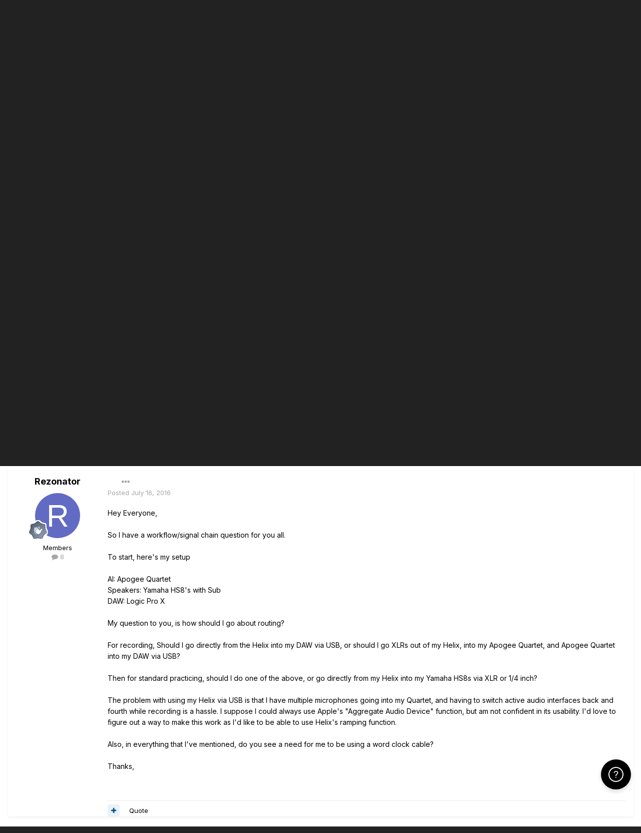

--- FILE ---
content_type: text/html;charset=UTF-8
request_url: https://line6.com/support/topic/21759-helix-usb-vs-audio-interface-outputinput-routing/
body_size: 21809
content:
<!DOCTYPE html>
<html lang="en-US" dir="ltr">
	<head class="header">
		<title>Helix USB VS Audio Interface (Output/Input Routing) - Helix - Line 6 Community</title>
		
			<!-- Google Tag Manager -->
<script>(function(w,d,s,l,i){w[l]=w[l]||[];w[l].push({'gtm.start':
new Date().getTime(),event:'gtm.js'});var f=d.getElementsByTagName(s)[0],
j=d.createElement(s),dl=l!='dataLayer'?'&l='+l:'';j.async=true;j.src=
'https://www.googletagmanager.com/gtm.js?id='+i+dl;f.parentNode.insertBefore(j,f);
})(window,document,'script','dataLayer','GTM-TNHTND');</script>
<!-- End Google Tag Manager -->
		
		<!--[if lt IE 9]>
			
		    <script src="//line6.com/support/applications/core/interface/html5shiv/html5shiv.js"></script>
		<![endif]-->
		

	<meta name="viewport" content="width=device-width, initial-scale=1">


	
	


	<meta name="twitter:card" content="summary" />



	
		
			
				<meta property="og:title" content="Helix USB VS Audio Interface (Output/Input Routing)">
			
		
	

	
		
			
				<meta property="og:type" content="website">
			
		
	

	
		
			
				<meta property="og:url" content="https://line6.com/support/topic/21759-helix-usb-vs-audio-interface-outputinput-routing/">
			
		
	

	
		
			
				<meta name="description" content="Hey Everyone, So I have a workflow/signal chain question for you all. To start, here&#039;s my setup AI: Apogee Quartet Speakers: Yamaha HS8&#039;s with Sub DAW: Logic Pro X My question to you, is how should I go about routing? For recording, Should I go directly from the Helix into my DAW via USB, or shou...">
			
		
	

	
		
			
				<meta property="og:description" content="Hey Everyone, So I have a workflow/signal chain question for you all. To start, here&#039;s my setup AI: Apogee Quartet Speakers: Yamaha HS8&#039;s with Sub DAW: Logic Pro X My question to you, is how should I go about routing? For recording, Should I go directly from the Helix into my DAW via USB, or shou...">
			
		
	

	
		
			
				<meta property="og:updated_time" content="2016-07-17T21:00:45Z">
			
		
	

	
		
			
				<meta name="keywords" content="helix usb, audio interface, apogee, quartet, word clock">
			
		
	

	
		
			
				<meta property="og:site_name" content="Line 6 Community">
			
		
	

	
		
			
				<meta property="og:locale" content="en_US">
			
		
	


	
		<link rel="canonical" href="https://line6.com/support/topic/21759-helix-usb-vs-audio-interface-outputinput-routing/" />
	

	
		<link as="style" rel="preload" href="https://line6.com/support/applications/core/interface/ckeditor/ckeditor/skins/ips/editor.css?t=M289" />
	




<link rel="manifest" href="https://line6.com/support/manifest.webmanifest/">
<meta name="msapplication-config" content="https://line6.com/support/browserconfig.xml/">
<meta name="msapplication-starturl" content="/">
<meta name="application-name" content="Line 6 Community">
<meta name="apple-mobile-web-app-title" content="Line 6 Community">

	<meta name="theme-color" content="#000000">










<link rel="preload" href="//line6.com/support/applications/core/interface/font/fontawesome-webfont.woff2?v=4.7.0" as="font" crossorigin="anonymous">
		


	
		<link href="https://fonts.googleapis.com/css?family=Inter:300,300i,400,400i,500,700,700i" rel="stylesheet" referrerpolicy="origin">
	



	<link rel='stylesheet' href='https://line6.com/media/ips/uploads/css_built_3/341e4a57816af3ba440d891ca87450ff_framework.css?v=14decbfdd61679351581' media='all'>

	<link rel='stylesheet' href='https://line6.com/media/ips/uploads/css_built_3/05e81b71abe4f22d6eb8d1a929494829_responsive.css?v=14decbfdd61679351581' media='all'>

	<link rel='stylesheet' href='https://line6.com/media/ips/uploads/css_built_3/20446cf2d164adcc029377cb04d43d17_flags.css?v=14decbfdd61679351581' media='all'>

	<link rel='stylesheet' href='https://line6.com/media/ips/uploads/css_built_3/90eb5adf50a8c640f633d47fd7eb1778_core.css?v=14decbfdd61679351581' media='all'>

	<link rel='stylesheet' href='https://line6.com/media/ips/uploads/css_built_3/5a0da001ccc2200dc5625c3f3934497d_core_responsive.css?v=14decbfdd61679351581' media='all'>

	<link rel='stylesheet' href='https://line6.com/media/ips/uploads/css_built_3/62e269ced0fdab7e30e026f1d30ae516_forums.css?v=14decbfdd61679351581' media='all'>

	<link rel='stylesheet' href='https://line6.com/media/ips/uploads/css_built_3/76e62c573090645fb99a15a363d8620e_forums_responsive.css?v=14decbfdd61679351581' media='all'>

	<link rel='stylesheet' href='https://line6.com/media/ips/uploads/css_built_3/ebdea0c6a7dab6d37900b9190d3ac77b_topics.css?v=14decbfdd61679351581' media='all'>





<link rel='stylesheet' href='https://line6.com/media/ips/uploads/css_built_3/258adbb6e4f3e83cd3b355f84e3fa002_custom.css?v=14decbfdd61679351581' media='all'>




		
		

        
<script>(function(d){var s = d.createElement("script");s.setAttribute("data-account", "S273kOar9C");s.setAttribute("src", "https://cdn.userway.org/widget.js");(d.body || d.head).appendChild(s);})(document)</script><noscript>Please ensure Javascript is enabled for purposes of <a href="https://userway.org">website accessibility</a></noscript>
        
	</head>
	<body class='ipsApp ipsApp_front ipsJS_none ipsClearfix' data-controller='core.front.core.app' data-message="" data-pageApp='forums' data-pageLocation='front' data-pageModule='forums' data-pageController='topic'>
		<!-- Google Tag Manager (noscript) -->
<noscript><iframe src="https://www.googletagmanager.com/ns.html?id=GTM-TNHTND"
height="0" width="0" style="display:none;visibility:hidden"></iframe></noscript>
<!-- End Google Tag Manager (noscript) -->
        <a href='#elContent' class='ipsHide' title='Go to main content on this page' accesskey='m'>Jump to content</a>
		
		<div id='ipsLayout_header' class='ipsClearfix'>
			





			
			<header>
                
<ul id='elMobileNav' class='ipsResponsive_hideDesktop' data-controller='core.front.core.mobileNav'>
	
		
			
			
				
				
			
				
				
			
				
					<li id='elMobileBreadcrumb'>
						<a href='https://line6.com/support/forum/86-helix/'>
							<span>Helix</span>
						</a>
					</li>
				
				
			
				
				
			
		
	
	
	
	<li >
		<a data-action="defaultStream" href='https://line6.com/support/discover/'><i class="fa fa-newspaper-o" aria-hidden="true"></i></a>
	</li>

	

	
		<li class='ipsJS_show'>
			<a href='https://line6.com/support/search/'><i class='fa fa-search'></i></a>
		</li>
	
</ul>
				<div class='ipsLayout_container logo_container'>
					
<ul class="header-nav ipsResponsive_showDesktop">
    <li><a title="Products" href="/products/" class="main-item products">Products</a></li>
    <li><a title="CustomTone" href="/customtone/" class="main-item customtone">CustomTone</a></li>
    <li><a title="Downloads" href="/software/" class="main-item software">Downloads</a></li>
    <li><a title="Support" href="/support/" class="main-item support">Support</a></li>
    <li><a title="Store" href="http://shop.line6.com" class="main-item store">Shop</a></li>
</ul>
                    

<a href='https://line6.com/support/' id='elSiteTitle' accesskey='1'>Line 6 Community</a>

					

	<ul id='elUserNav' class='ipsList_inline cSignedOut ipsResponsive_showDesktop'>
		
		<li id='elSignInLink'>
			<a href='https://line6.com/support/login/' data-ipsMenu-closeOnClick="false" data-ipsMenu id='elUserSignIn'>
				Existing user? Sign In &nbsp;<i class='fa fa-caret-down'></i>
			</a>
			
<div id='elUserSignIn_menu' class='ipsMenu ipsMenu_auto ipsHide'>
	<form accept-charset='utf-8' method='post' action='https://line6.com/support/login/'>
		<input type="hidden" name="csrfKey" value="6db482bf017768609d23a477472b7c86">
		<input type="hidden" name="ref" value="aHR0cHM6Ly9saW5lNi5jb20vc3VwcG9ydC90b3BpYy8yMTc1OS1oZWxpeC11c2ItdnMtYXVkaW8taW50ZXJmYWNlLW91dHB1dGlucHV0LXJvdXRpbmcv">
		<div data-role="loginForm">
			
			
			
				
<div class="ipsPad ipsForm ipsForm_vertical">
	<h4 class="ipsType_sectionHead">Sign In</h4>
	<br><br>
	<ul class='ipsList_reset'>
		
		
		<li class="ipsFieldRow ipsFieldRow_fullWidth">
			<br>
			<button type="submit" name="_processLogin" value="usernamepassword" class="ipsButton ipsButton_primary ipsButton_small" id="elSignIn_submit">Sign In</button>
			
				<br>
				<p class="ipsType_right ipsType_small">
					
						<a href='https://line6.com/account/forgot.html' target="_blank" rel="noopener">
					
					Forgot your password?</a>
				</p>
			
		</li>
	</ul>
</div>
			
		</div>
	</form>
</div>
		</li>
		
			<li>
				
					<a href='https://line6.com/account/create.html' target="_blank" rel="noopener" class='ipsButton ipsButton_normal ipsButton_primary'>Sign Up</a>
				
			</li>
		
	</ul>

</div>
			</header>
			

	<nav data-controller='core.front.core.navBar' class=''>
    <div class='ipsNavBar_primary ipsLayout_container  ipsClearfix'>
			
	        
             <div id='elSearch' class='ipsPos_right' data-controller='core.front.core.quickSearch' data-default="forums_topic">
                  <form accept-charset='utf-8' action='//line6.com/support/search/' method='post'>
						<a href='#' id='elSearchFilter' data-ipsMenu data-ipsMenu-selectable='radio' data-ipsMenu-appendTo='#elSearch' class="ipsHide">
							<span data-role='searchingIn'>
								
									
										This Topic
										
										
											<input name="type" value="forums_topic" data-role="searchFilter" type="hidden">
										
											<input name="item" value="21759" data-role="searchFilter" type="hidden">
										
										
								
							</span>
							<i class='fa fa-caret-down'></i>
						</a>
						<input type="hidden" name="type" value="forums_topic" data-role="searchFilter">
						<ul id='elSearchFilter_menu' class='ipsMenu ipsMenu_selectable ipsMenu_narrow ipsHide'>
							<li class='ipsMenu_item ' data-ipsMenuValue='all'>
								<a href='https://line6.com/support/index.php?app=core&amp;module=search&amp;controller=search&amp;csrfKey=6db482bf017768609d23a477472b7c86' title='All Content'>All Content</a>
							</li>
							<li class='ipsMenu_sep'><hr></li>
							
								
								
									<li class='ipsMenu_item ipsMenu_itemChecked' data-ipsMenuValue='{&quot;type&quot;:&quot;forums_topic&quot;,&quot;item&quot;:21759}' data-options='{&quot;type&quot;:&quot;forums_topic&quot;,&quot;item&quot;:21759}'>
										<a href='#'>This Topic</a>
									</li>
								
									<li class='ipsMenu_item ' data-ipsMenuValue='{&quot;type&quot;:&quot;forums_topic&quot;,&quot;nodes&quot;:86}' data-options='{&quot;type&quot;:&quot;forums_topic&quot;,&quot;nodes&quot;:86}'>
										<a href='#'>This Forum</a>
									</li>
								
								<li class='ipsMenu_sep'><hr></li>
							
							<li data-role='globalSearchMenuOptions'></li>
							<li class='ipsMenu_item ipsMenu_itemNonSelect'>
								<a href='https://line6.com/support/search/' accesskey='4'><i class='fa fa-cog'></i> Advanced Search</a>
							</li>
						</ul>
						<input type='search' id='elSearchField' placeholder='Search...' name='q'>
						<button type='submit'><i class='fa fa-search'></i></button>

					</form>
				</div>
			
			<ul data-role="primaryNavBar" class='ipsResponsive_showDesktop ipsResponsive_block'>
				


	
		
		
			
		
		<li class='ipsNavBar_active' data-active id='elNavSecondary_1' data-role="navBarItem" data-navApp="core" data-navExt="CustomItem">
			
			
                
				<a href="https://line6.com/support/"  data-navItem-id="1" data-navDefault>
					Browse
				</a>
          		
			
			
				<ul class='ipsNavBar_secondary ' data-role='secondaryNavBar'>
					


	
		
		
			
		
		<li class='ipsNavBar_active' data-active id='elNavSecondary_10' data-role="navBarItem" data-navApp="forums" data-navExt="Forums">
			
			
                
				<a href="https://line6.com/support/index.php"  data-navItem-id="10" data-navDefault>
					Forums
				</a>          
          		
			
			
		</li>
	
	

	
		
		
		<li  id='elNavSecondary_16' data-role="navBarItem" data-navApp="cms" data-navExt="Pages">
			
			
                
				<a href="https://line6.com/support/page/kb/"  data-navItem-id="16" >
					Knowledge Base
				</a>
          		
			
			
		</li>
	
	

	
		
		
		<li  id='elNavSecondary_14' data-role="navBarItem" data-navApp="core" data-navExt="OnlineUsers">
			
			
                
				<a href="https://line6.com/support/online/"  data-navItem-id="14" >
					Online Users
				</a>
          		
			
			
		</li>
	
	

					<li class='ipsHide' id='elNavigationMore_1' data-role='navMore'>
						<a href='#' data-ipsMenu data-ipsMenu-appendTo='#elNavigationMore_1' id='elNavigationMore_1_dropdown'>More <i class='fa fa-caret-down'></i></a>
						<ul class='ipsHide ipsMenu ipsMenu_auto' id='elNavigationMore_1_dropdown_menu' data-role='moreDropdown'></ul>
					</li>
				</ul>
			
		</li>
	
	

	
		
		
		<li  id='elNavSecondary_2' data-role="navBarItem" data-navApp="core" data-navExt="CustomItem">
			
			
                
				<a href="https://line6.com/support/discover/"  data-navItem-id="2" >
					Activity
				</a>
          		
			
			
				<ul class='ipsNavBar_secondary ipsHide' data-role='secondaryNavBar'>
					


	
		
		
		<li  id='elNavSecondary_4' data-role="navBarItem" data-navApp="core" data-navExt="AllActivity">
			
			
                
				<a href="https://line6.com/support/discover/"  data-navItem-id="4" >
					All Activity
				</a>
          		
			
			
		</li>
	
	

	
	

	
	

	
	

	
		
		
		<li  id='elNavSecondary_8' data-role="navBarItem" data-navApp="core" data-navExt="Search">
			
			
                
				<a href="https://line6.com/support/search/"  data-navItem-id="8" >
					Search
				</a>
          		
			
			
		</li>
	
	

					<li class='ipsHide' id='elNavigationMore_2' data-role='navMore'>
						<a href='#' data-ipsMenu data-ipsMenu-appendTo='#elNavigationMore_2' id='elNavigationMore_2_dropdown'>More <i class='fa fa-caret-down'></i></a>
						<ul class='ipsHide ipsMenu ipsMenu_auto' id='elNavigationMore_2_dropdown_menu' data-role='moreDropdown'></ul>
					</li>
				</ul>
			
		</li>
	
	

				<li class='ipsHide' id='elNavigationMore' data-role='navMore'>
					<a href='#' data-ipsMenu data-ipsMenu-appendTo='#elNavigationMore' id='elNavigationMore_dropdown'>More</a>
					<ul class='ipsNavBar_secondary ipsHide' data-role='secondaryNavBar'>
						<li class='ipsHide' id='elNavigationMore_more' data-role='navMore'>
							<a href='#' data-ipsMenu data-ipsMenu-appendTo='#elNavigationMore_more' id='elNavigationMore_more_dropdown'>More <i class='fa fa-caret-down'></i></a>
							<ul class='ipsHide ipsMenu ipsMenu_auto' id='elNavigationMore_more_dropdown_menu' data-role='moreDropdown'></ul>
						</li>
					</ul>
				</li>
			</ul>
		</div>
	</nav>

		</div>
		<main id='ipsLayout_body' class='ipsLayout_container'>
			<div id='ipsLayout_contentArea'>
				<div id='ipsLayout_contentWrapper'>
					
<nav class='ipsBreadcrumb ipsBreadcrumb_top ipsFaded_withHover'>
	

	<ul class='ipsList_inline ipsPos_right'>
		
		<li >
			<a data-action="defaultStream" class='ipsType_light '  href='https://line6.com/support/discover/'><i class="fa fa-newspaper-o" aria-hidden="true"></i> <span>All Activity</span></a>
		</li>
		
	</ul>

	<ul data-role="breadcrumbList">
		<li>
			<a title="Home" href='https://line6.com/support/'>
				<span>Home <i class='fa fa-angle-right'></i></span>
			</a>
		</li>
		
		
			<li>
				
					<a href='https://line6.com/support/forum/14-community-support/'>
						<span>Community Support <i class='fa fa-angle-right' aria-hidden="true"></i></span>
					</a>
				
			</li>
		
			<li>
				
					<a href='https://line6.com/support/forum/17-multi-effects-units/'>
						<span>Multi-Effects Units <i class='fa fa-angle-right' aria-hidden="true"></i></span>
					</a>
				
			</li>
		
			<li>
				
					<a href='https://line6.com/support/forum/86-helix/'>
						<span>Helix <i class='fa fa-angle-right' aria-hidden="true"></i></span>
					</a>
				
			</li>
		
			<li>
				
					Helix USB VS Audio Interface (Output/Input Routing)
				
			</li>
		
	</ul>
</nav>
					
					<div id='ipsLayout_mainArea'>
						<a id='elContent'></a>
						
						
						
						

	


	<div class='cAnnouncementsContent'>
		
		<div class='cAnnouncementContentTop ipsAnnouncement ipsMessage_none ipsType_center'>
            
			<a href='https://line6.com/support/announcement/2-welcome-to-the-line-6-forums/' data-ipsDialog data-ipsDialog-title="Welcome to the Line 6 forums!">Welcome to the Line 6 forums!</a>
            
		</div>
		
		<div class='cAnnouncementContentTop ipsAnnouncement ipsMessage_information ipsType_center'>
            
			<a href='https://line6.com/support/announcement/105-apply-to-join-our-public-beta-testing-program/' data-ipsDialog data-ipsDialog-title="Apply to Join our Public Beta Testing Program!">Apply to Join our Public Beta Testing Program!</a>
            
		</div>
		
		<div class='cAnnouncementContentTop ipsAnnouncement ipsMessage_information ipsType_center'>
            
			<a href='https://line6.com/support/announcement/108-limited-support-of-legacy-products/' data-ipsDialog data-ipsDialog-title="Limited Support of Legacy Products">Limited Support of Legacy Products</a>
            
		</div>
		
		<div class='cAnnouncementContentTop ipsAnnouncement ipsMessage_information ipsType_center'>
            
			<a href='https://line6.com/support/announcement/117-ideascale-retirement/' data-ipsDialog data-ipsDialog-title="ideascale Retirement">ideascale Retirement</a>
            
		</div>
		
		<div class='cAnnouncementContentTop ipsAnnouncement ipsMessage_warning ipsType_center'>
            
			<a href='https://line6.com/support/announcement/118-helixhx-preset-transfers-to-helix-stadium/' data-ipsDialog data-ipsDialog-title="Helix/HX preset transfers to Helix Stadium">Helix/HX preset transfers to Helix Stadium</a>
            
		</div>
		
		<div class='cAnnouncementContentTop ipsAnnouncement ipsMessage_information ipsType_center'>
            
			<a href='https://line6.com/support/announcement/119-helix-stadium-is-here/' data-ipsDialog data-ipsDialog-title="Helix Stadium is here!">Helix Stadium is here!</a>
            
		</div>
		
	</div>



						



<div class="ipsPageHeader ipsResponsive_pull ipsBox ipsPadding sm:ipsPadding:half ipsMargin_bottom">
	
	<div class="ipsFlex ipsFlex-ai:center ipsFlex-fw:wrap ipsGap:4">
		<div class="ipsFlex-flex:11">
			<h1 class="ipsType_pageTitle ipsContained_container">
				

				
				
					<span class="ipsType_break ipsContained">
						<span>Helix USB VS Audio Interface (Output/Input Routing)</span>
					</span>
				
			</h1>
			
			
				


	
		<ul class='ipsTags ipsList_inline ' >
			
				
					

<li >
	
	<a href="https://line6.com/support/tags/helix%20usb/" class='ipsTag' title="Find other content tagged with 'helix usb'" rel="tag"><span>helix usb</span></a>
	
</li>
				
					

<li >
	
	<a href="https://line6.com/support/tags/audio%20interface/" class='ipsTag' title="Find other content tagged with 'audio interface'" rel="tag"><span>audio interface</span></a>
	
</li>
				
					

<li >
	
	<a href="https://line6.com/support/tags/apogee/" class='ipsTag' title="Find other content tagged with 'apogee'" rel="tag"><span>apogee</span></a>
	
</li>
				
					

<li >
	
	<a href="https://line6.com/support/tags/quartet/" class='ipsTag' title="Find other content tagged with 'quartet'" rel="tag"><span>quartet</span></a>
	
</li>
				
					

<li >
	
	<a href="https://line6.com/support/tags/word%20clock/" class='ipsTag' title="Find other content tagged with 'word clock'" rel="tag"><span>word clock</span></a>
	
</li>
				
			
			
		</ul>
		
	

			
		</div>
		
	</div>
	<hr class="ipsHr">
	<div class="ipsPageHeader__meta ipsFlex ipsFlex-jc:between ipsFlex-ai:center ipsFlex-fw:wrap ipsGap:3">
		<div class="ipsFlex-flex:11">
			<div class="ipsPhotoPanel ipsPhotoPanel_mini ipsPhotoPanel_notPhone ipsClearfix">
				


	<a href="https://line6.com/support/profile/2410428-rezonator/" rel="nofollow" data-ipsHover data-ipsHover-width="370" data-ipsHover-target="https://line6.com/support/profile/2410428-rezonator/?do=hovercard" class="ipsUserPhoto ipsUserPhoto_mini" title="Go to Rezonator's profile">
		<img src='data:image/svg+xml,%3Csvg%20xmlns%3D%22http%3A%2F%2Fwww.w3.org%2F2000%2Fsvg%22%20viewBox%3D%220%200%201024%201024%22%20style%3D%22background%3A%23626bc4%22%3E%3Cg%3E%3Ctext%20text-anchor%3D%22middle%22%20dy%3D%22.35em%22%20x%3D%22512%22%20y%3D%22512%22%20fill%3D%22%23ffffff%22%20font-size%3D%22700%22%20font-family%3D%22-apple-system%2C%20BlinkMacSystemFont%2C%20Roboto%2C%20Helvetica%2C%20Arial%2C%20sans-serif%22%3ER%3C%2Ftext%3E%3C%2Fg%3E%3C%2Fsvg%3E' alt='Rezonator' loading="lazy">
	</a>

				<div>
					<p class="ipsType_reset ipsType_blendLinks">
						<span class="ipsType_normal">
						
							<strong>By 


<a href='https://line6.com/support/profile/2410428-rezonator/' rel="nofollow" data-ipsHover data-ipsHover-width='370' data-ipsHover-target='https://line6.com/support/profile/2410428-rezonator/?do=hovercard&amp;referrer=https%253A%252F%252Fline6.com%252Fsupport%252Ftopic%252F21759-helix-usb-vs-audio-interface-outputinput-routing%252F' title="Go to Rezonator's profile" class="ipsType_break">Rezonator</a>, </strong><br>
							<span class="ipsType_light"><time datetime='2016-07-16T23:49:27Z' title='07/16/2016 11:49  PM' data-short='9 yr'>July 16, 2016</time> in <a href="https://line6.com/support/forum/86-helix/">Helix</a></span>
						
						</span>
					</p>
				</div>
			</div>
		</div>
		
			<div class="ipsFlex-flex:01 ipsResponsive_hidePhone">
				<div class="ipsFlex ipsFlex-ai:center ipsFlex-jc:center ipsGap:3 ipsGap_row:0">
					
						


    <a href='#elShareItem_1197836531_menu' id='elShareItem_1197836531' data-ipsMenu class='ipsShareButton ipsButton ipsButton_verySmall ipsButton_link ipsButton_link--light'>
        <span><i class='fa fa-share-alt'></i></span> &nbsp;Share
    </a>

    <div class='ipsPadding ipsMenu ipsMenu_auto ipsHide' id='elShareItem_1197836531_menu' data-controller="core.front.core.sharelink">
        <ul class='ipsList_inline'>
            
                <li>
<a href="http://twitter.com/share?url=https%3A%2F%2Fline6.com%2Fsupport%2Ftopic%2F21759-helix-usb-vs-audio-interface-outputinput-routing%2F" class="cShareLink cShareLink_twitter" target="_blank" data-role="shareLink" title='Share on Twitter' data-ipsTooltip rel='nofollow noopener'>
	<i class="fa fa-twitter"></i>
</a></li>
            
                <li>
<a href="https://www.facebook.com/sharer/sharer.php?u=https%3A%2F%2Fline6.com%2Fsupport%2Ftopic%2F21759-helix-usb-vs-audio-interface-outputinput-routing%2F" class="cShareLink cShareLink_facebook" target="_blank" data-role="shareLink" title='Share on Facebook' data-ipsTooltip rel='noopener nofollow'>
	<i class="fa fa-facebook"></i>
</a></li>
            
                <li>
<a href="http://www.reddit.com/submit?url=https%3A%2F%2Fline6.com%2Fsupport%2Ftopic%2F21759-helix-usb-vs-audio-interface-outputinput-routing%2F&amp;title=Helix+USB+VS+Audio+Interface+%28Output%2FInput+Routing%29" rel="nofollow" class="cShareLink cShareLink_reddit" target="_blank" title='Share on Reddit' data-ipsTooltip rel='noopener'>
	<i class="fa fa-reddit"></i>
</a></li>
            
                <li>
<a href="http://pinterest.com/pin/create/button/?url=https://line6.com/support/topic/21759-helix-usb-vs-audio-interface-outputinput-routing/&amp;media=" class="cShareLink cShareLink_pinterest" rel="nofollow" target="_blank" data-role="shareLink" title='Share on Pinterest' data-ipsTooltip rel='noopener'>
	<i class="fa fa-pinterest"></i>
</a></li>
            
        </ul>
        
            <hr class='ipsHr'>
            <button class='ipsHide ipsButton ipsButton_verySmall ipsButton_light ipsButton_fullWidth ipsMargin_top:half' data-controller='core.front.core.webshare' data-role='webShare' data-webShareTitle='Helix USB VS Audio Interface (Output/Input Routing)' data-webShareText='Helix USB VS Audio Interface (Output/Input Routing)' data-webShareUrl='https://line6.com/support/topic/21759-helix-usb-vs-audio-interface-outputinput-routing/'>More sharing options...</button>
        
    </div>

					
					



					

<div data-followApp='forums' data-followArea='topic' data-followID='21759' data-controller='core.front.core.followButton'>
	

	<a href='https://line6.com/support/login/' rel="nofollow" class="ipsFollow ipsPos_middle ipsButton ipsButton_light ipsButton_verySmall ipsButton_disabled" data-role="followButton" data-ipsTooltip title='Sign in to follow this'>
		<span>Followers</span>
		<span class='ipsCommentCount'>0</span>
	</a>

</div>
				</div>
			</div>
					
	</div>
	
	
</div>






<div class="ipsClearfix">
	<ul class="ipsToolList ipsToolList_horizontal ipsClearfix ipsSpacer_both ">
		
			<li class="ipsToolList_primaryAction">
				<span data-controller="forums.front.topic.reply">
					
						<a href="#replyForm" rel="nofollow" class="ipsButton ipsButton_important ipsButton_medium ipsButton_fullWidth" data-action="replyToTopic">Reply to this topic</a>
					
				</span>
			</li>
		
		
			<li class="ipsResponsive_hidePhone">
				
					<a href="https://line6.com/support/forum/86-helix/?do=add" rel="nofollow" class="ipsButton ipsButton_link ipsButton_medium ipsButton_fullWidth" title="Start a new topic in this forum">Start new topic</a>
				
			</li>
		
		
	</ul>
</div>

<div id="comments" data-controller="core.front.core.commentFeed,forums.front.topic.view, core.front.core.ignoredComments"  data-baseurl="https://line6.com/support/topic/21759-helix-usb-vs-audio-interface-outputinput-routing/" data-lastpage data-feedid="topic-21759" class="cTopic ipsClear ipsSpacer_top">
	
			
	

	

<div data-controller='core.front.core.recommendedComments' data-url='https://line6.com/support/topic/21759-helix-usb-vs-audio-interface-outputinput-routing/?recommended=comments' class='ipsRecommendedComments ipsHide'>
	<div data-role="recommendedComments">
		<h2 class='ipsType_sectionHead ipsType_large ipsType_bold ipsMargin_bottom'>Recommended Posts</h2>
		
	</div>
</div>
	
	<div id="elPostFeed" data-role="commentFeed" data-controller="core.front.core.moderation" >
		<form action="https://line6.com/support/topic/21759-helix-usb-vs-audio-interface-outputinput-routing/?csrfKey=6db482bf017768609d23a477472b7c86&amp;do=multimodComment" method="post" data-ipspageaction data-role="moderationTools">
			
			
				

					

					
					



<a id='comment-164900'></a>
<article  id='elComment_164900' class='cPost ipsBox ipsResponsive_pull  ipsComment  ipsComment_parent ipsClearfix ipsClear ipsColumns ipsColumns_noSpacing ipsColumns_collapsePhone    '>
	

	

	<div class='cAuthorPane_mobile ipsResponsive_showPhone'>
		<div class='cAuthorPane_photo'>
			<div class='cAuthorPane_photoWrap'>
				


	<a href="https://line6.com/support/profile/2410428-rezonator/" rel="nofollow" data-ipsHover data-ipsHover-width="370" data-ipsHover-target="https://line6.com/support/profile/2410428-rezonator/?do=hovercard" class="ipsUserPhoto ipsUserPhoto_large" title="Go to Rezonator's profile">
		<img src='data:image/svg+xml,%3Csvg%20xmlns%3D%22http%3A%2F%2Fwww.w3.org%2F2000%2Fsvg%22%20viewBox%3D%220%200%201024%201024%22%20style%3D%22background%3A%23626bc4%22%3E%3Cg%3E%3Ctext%20text-anchor%3D%22middle%22%20dy%3D%22.35em%22%20x%3D%22512%22%20y%3D%22512%22%20fill%3D%22%23ffffff%22%20font-size%3D%22700%22%20font-family%3D%22-apple-system%2C%20BlinkMacSystemFont%2C%20Roboto%2C%20Helvetica%2C%20Arial%2C%20sans-serif%22%3ER%3C%2Ftext%3E%3C%2Fg%3E%3C%2Fsvg%3E' alt='Rezonator' loading="lazy">
	</a>

				
				
					<a href="https://line6.com/support/profile/2410428-rezonator/badges/" rel="nofollow">
						
<img src='https://line6.com/support/uploads/monthly_2022_03/2_Rookie.svg' loading="lazy" alt="Rookie" class="cAuthorPane_badge cAuthorPane_badge--rank ipsOutline ipsOutline:2px" data-ipsTooltip title="Rank: Rookie (2/14)">
					</a>
				
			</div>
		</div>
		<div class='cAuthorPane_content'>
			<h3 class='ipsType_sectionHead cAuthorPane_author ipsType_break ipsType_blendLinks ipsFlex ipsFlex-ai:center'>
				


<a href='https://line6.com/support/profile/2410428-rezonator/' rel="nofollow" data-ipsHover data-ipsHover-width='370' data-ipsHover-target='https://line6.com/support/profile/2410428-rezonator/?do=hovercard&amp;referrer=https%253A%252F%252Fline6.com%252Fsupport%252Ftopic%252F21759-helix-usb-vs-audio-interface-outputinput-routing%252F' title="Go to Rezonator's profile" class="ipsType_break"><span style='color:#'>Rezonator</span></a>
			</h3>
			<div class='ipsType_light ipsType_reset'>
				<a href='https://line6.com/support/topic/21759-helix-usb-vs-audio-interface-outputinput-routing/?do=findComment&amp;comment=164900' rel="nofollow" class='ipsType_blendLinks'>Posted <time datetime='2016-07-16T23:49:27Z' title='07/16/2016 11:49  PM' data-short='9 yr'>July 16, 2016</time></a>
				
			</div>
		</div>
	</div>
	<aside class='ipsComment_author cAuthorPane ipsColumn ipsColumn_medium ipsResponsive_hidePhone'>
		<h3 class='ipsType_sectionHead cAuthorPane_author ipsType_blendLinks ipsType_break'><strong>


<a href='https://line6.com/support/profile/2410428-rezonator/' rel="nofollow" data-ipsHover data-ipsHover-width='370' data-ipsHover-target='https://line6.com/support/profile/2410428-rezonator/?do=hovercard&amp;referrer=https%253A%252F%252Fline6.com%252Fsupport%252Ftopic%252F21759-helix-usb-vs-audio-interface-outputinput-routing%252F' title="Go to Rezonator's profile" class="ipsType_break">Rezonator</a></strong>
			
		</h3>
		<ul class='cAuthorPane_info ipsList_reset'>
			<li data-role='photo' class='cAuthorPane_photo'>
				<div class='cAuthorPane_photoWrap'>
					


	<a href="https://line6.com/support/profile/2410428-rezonator/" rel="nofollow" data-ipsHover data-ipsHover-width="370" data-ipsHover-target="https://line6.com/support/profile/2410428-rezonator/?do=hovercard" class="ipsUserPhoto ipsUserPhoto_large" title="Go to Rezonator's profile">
		<img src='data:image/svg+xml,%3Csvg%20xmlns%3D%22http%3A%2F%2Fwww.w3.org%2F2000%2Fsvg%22%20viewBox%3D%220%200%201024%201024%22%20style%3D%22background%3A%23626bc4%22%3E%3Cg%3E%3Ctext%20text-anchor%3D%22middle%22%20dy%3D%22.35em%22%20x%3D%22512%22%20y%3D%22512%22%20fill%3D%22%23ffffff%22%20font-size%3D%22700%22%20font-family%3D%22-apple-system%2C%20BlinkMacSystemFont%2C%20Roboto%2C%20Helvetica%2C%20Arial%2C%20sans-serif%22%3ER%3C%2Ftext%3E%3C%2Fg%3E%3C%2Fsvg%3E' alt='Rezonator' loading="lazy">
	</a>

					
					
						
<img src='https://line6.com/support/uploads/monthly_2022_03/2_Rookie.svg' loading="lazy" alt="Rookie" class="cAuthorPane_badge cAuthorPane_badge--rank ipsOutline ipsOutline:2px" data-ipsTooltip title="Rank: Rookie (2/14)">
					
				</div>
			</li>
			
				<li data-role='group'><span style='color:#'>Members</span></li>
				
			
			
				<li data-role='stats' class='ipsMargin_top'>
					<ul class="ipsList_reset ipsType_light ipsFlex ipsFlex-ai:center ipsFlex-jc:center ipsGap_row:2 cAuthorPane_stats">
						<li>
							
								<a href="https://line6.com/support/profile/2410428-rezonator/content/" rel="nofollow" title="8 posts" data-ipsTooltip class="ipsType_blendLinks">
							
								<i class="fa fa-comment"></i> 8
							
								</a>
							
						</li>
						
					</ul>
				</li>
			
			
				

			
		</ul>
	</aside>
	<div class='ipsColumn ipsColumn_fluid ipsMargin:none'>
		

<div id='comment-164900_wrap' data-controller='core.front.core.comment' data-commentApp='forums' data-commentType='forums' data-commentID="164900" data-quoteData='{&quot;userid&quot;:2410428,&quot;username&quot;:&quot;Rezonator&quot;,&quot;timestamp&quot;:1468712967,&quot;contentapp&quot;:&quot;forums&quot;,&quot;contenttype&quot;:&quot;forums&quot;,&quot;contentid&quot;:21759,&quot;contentclass&quot;:&quot;forums_Topic&quot;,&quot;contentcommentid&quot;:164900}' class='ipsComment_content ipsType_medium'>

	<div class='ipsComment_meta ipsType_light ipsFlex ipsFlex-ai:center ipsFlex-jc:between ipsFlex-fd:row-reverse'>
		<div class='ipsType_light ipsType_reset ipsType_blendLinks ipsComment_toolWrap'>
			<div class='ipsResponsive_hidePhone ipsComment_badges'>
				<ul class='ipsList_reset ipsFlex ipsFlex-jc:end ipsFlex-fw:wrap ipsGap:2 ipsGap_row:1'>
					
					
					
					
					
				</ul>
			</div>
			<ul class='ipsList_reset ipsComment_tools'>
				<li>
					<a href='#elControls_164900_menu' class='ipsComment_ellipsis' id='elControls_164900' title='More options...' data-ipsMenu data-ipsMenu-appendTo='#comment-164900_wrap'><i class='fa fa-ellipsis-h'></i></a>
					<ul id='elControls_164900_menu' class='ipsMenu ipsMenu_narrow ipsHide'>
						
						
							<li class='ipsMenu_item'><a href='https://line6.com/support/topic/21759-helix-usb-vs-audio-interface-outputinput-routing/' title='Share this post' data-ipsDialog data-ipsDialog-size='narrow' data-ipsDialog-content='#elShareComment_164900_menu' data-ipsDialog-title="Share this post" id='elSharePost_164900' data-role='shareComment'>Share</a></li>
						
                        
						
						
						
							
								
							
							
							
							
							
							
						
					</ul>
				</li>
				
			</ul>
		</div>

		<div class='ipsType_reset ipsResponsive_hidePhone'>
			<a href='https://line6.com/support/topic/21759-helix-usb-vs-audio-interface-outputinput-routing/?do=findComment&amp;comment=164900' rel="nofollow" class='ipsType_blendLinks'>Posted <time datetime='2016-07-16T23:49:27Z' title='07/16/2016 11:49  PM' data-short='9 yr'>July 16, 2016</time></a>
			
			<span class='ipsResponsive_hidePhone'>
				
				
			</span>
		</div>
	</div>

	

    

	<div class='cPost_contentWrap'>
		
		<div data-role='commentContent' class='ipsType_normal ipsType_richText ipsPadding_bottom ipsContained' data-controller='core.front.core.lightboxedImages'>
			
<p>Hey Everyone,</p>
<p> </p>
<p>So I have a workflow/signal chain question for you all.</p>
<p> </p>
<p>To start, here's my setup</p>
<p> </p>
<p>AI: Apogee Quartet</p>
<p>Speakers: Yamaha HS8's with Sub</p>
<p>DAW: Logic Pro X</p>
<p> </p>
<p>My question to you, is how should I go about routing?</p>
<p> </p>
<p>For recording, Should I go directly from the Helix into my DAW via USB, or should I go XLRs out of my Helix, into my Apogee Quartet, and Apogee Quartet into my DAW via USB?</p>
<p> </p>
<p>Then for standard practicing, should I do one of the above, or go directly from my Helix into my Yamaha HS8s via XLR or 1/4 inch?</p>
<p> </p>
<p>The problem with using my Helix via USB is that I have multiple microphones going into my Quartet, and having to switch active audio interfaces back and fourth while recording is a hassle. I suppose I could always use Apple's "Aggregate Audio Device" function, but am not confident in its usability. I'd love to figure out a way to make this work as I'd like to be able to use Helix's ramping function.</p>
<p> </p>
<p>Also, in everything that I've mentioned, do you see a need for me to be using a word clock cable?</p>
<p> </p>
<p>Thanks,</p>
<p> </p>


			
		</div>

		
			<div class='ipsItemControls'>
				
					
						

	<div data-controller='core.front.core.reaction' class='ipsItemControls_right ipsClearfix '>	
		<div class='ipsReact ipsPos_right'>
			
				
				<div class='ipsReact_blurb ipsHide' data-role='reactionBlurb'>
					
				</div>
			
			
			
		</div>
	</div>

					
				
				<ul class='ipsComment_controls ipsClearfix ipsItemControls_left' data-role="commentControls">
					
						
							<li data-ipsQuote-editor='topic_comment' data-ipsQuote-target='#comment-164900' class='ipsJS_show'>
								<button class='ipsButton ipsButton_light ipsButton_verySmall ipsButton_narrow cMultiQuote ipsHide' data-action='multiQuoteComment' data-ipsTooltip data-ipsQuote-multiQuote data-mqId='mq164900' title='MultiQuote'><i class='fa fa-plus'></i></button>
							</li>
							<li data-ipsQuote-editor='topic_comment' data-ipsQuote-target='#comment-164900' class='ipsJS_show'>
								<a href='#' data-action='quoteComment' data-ipsQuote-singleQuote>Quote</a>
							</li>
						
						
						
					
					<li class='ipsHide' data-role='commentLoading'>
						<span class='ipsLoading ipsLoading_tiny ipsLoading_noAnim'></span>
					</li>
				</ul>
			</div>
		

		
	</div>

	

	



<div class='ipsPadding ipsHide cPostShareMenu' id='elShareComment_164900_menu'>
	<h5 class='ipsType_normal ipsType_reset'>Link to comment</h5>
	
		
	
	
	<input type='text' value='https://line6.com/support/topic/21759-helix-usb-vs-audio-interface-outputinput-routing/' class='ipsField_fullWidth'>

	
	<h5 class='ipsType_normal ipsType_reset ipsSpacer_top'>Share on other sites</h5>
	

	<ul class='ipsList_inline ipsList_noSpacing ipsClearfix' data-controller="core.front.core.sharelink">
		
			<li>
<a href="http://twitter.com/share?url=https%3A%2F%2Fline6.com%2Fsupport%2Ftopic%2F21759-helix-usb-vs-audio-interface-outputinput-routing%2F%3Fdo%3DfindComment%26comment%3D164900" class="cShareLink cShareLink_twitter" target="_blank" data-role="shareLink" title='Share on Twitter' data-ipsTooltip rel='nofollow noopener'>
	<i class="fa fa-twitter"></i>
</a></li>
		
			<li>
<a href="https://www.facebook.com/sharer/sharer.php?u=https%3A%2F%2Fline6.com%2Fsupport%2Ftopic%2F21759-helix-usb-vs-audio-interface-outputinput-routing%2F%3Fdo%3DfindComment%26comment%3D164900" class="cShareLink cShareLink_facebook" target="_blank" data-role="shareLink" title='Share on Facebook' data-ipsTooltip rel='noopener nofollow'>
	<i class="fa fa-facebook"></i>
</a></li>
		
			<li>
<a href="http://www.reddit.com/submit?url=https%3A%2F%2Fline6.com%2Fsupport%2Ftopic%2F21759-helix-usb-vs-audio-interface-outputinput-routing%2F%3Fdo%3DfindComment%26comment%3D164900&amp;title=Helix+USB+VS+Audio+Interface+%28Output%2FInput+Routing%29" rel="nofollow" class="cShareLink cShareLink_reddit" target="_blank" title='Share on Reddit' data-ipsTooltip rel='noopener'>
	<i class="fa fa-reddit"></i>
</a></li>
		
			<li>
<a href="http://pinterest.com/pin/create/button/?url=https://line6.com/support/topic/21759-helix-usb-vs-audio-interface-outputinput-routing/?do=findComment%26comment=164900&amp;media=" class="cShareLink cShareLink_pinterest" rel="nofollow" target="_blank" data-role="shareLink" title='Share on Pinterest' data-ipsTooltip rel='noopener'>
	<i class="fa fa-pinterest"></i>
</a></li>
		
	</ul>


	<hr class='ipsHr'>
	<button class='ipsHide ipsButton ipsButton_small ipsButton_light ipsButton_fullWidth ipsMargin_top:half' data-controller='core.front.core.webshare' data-role='webShare' data-webShareTitle='Helix USB VS Audio Interface (Output/Input Routing)' data-webShareText='Hey Everyone, 
  
So I have a workflow/signal chain question for you all. 
  
To start, here&#039;s my setup 
  
AI: Apogee Quartet 
Speakers: Yamaha HS8&#039;s with Sub 
DAW: Logic Pro X 
  
My question to you, is how should I go about routing? 
  
For recording, Should I go directly from the Helix into my DAW via USB, or should I go XLRs out of my Helix, into my Apogee Quartet, and Apogee Quartet into my DAW via USB? 
  
Then for standard practicing, should I do one of the above, or go directly from my Helix into my Yamaha HS8s via XLR or 1/4 inch? 
  
The problem with using my Helix via USB is that I have multiple microphones going into my Quartet, and having to switch active audio interfaces back and fourth while recording is a hassle. I suppose I could always use Apple&#039;s &quot;Aggregate Audio Device&quot; function, but am not confident in its usability. I&#039;d love to figure out a way to make this work as I&#039;d like to be able to use Helix&#039;s ramping function. 
  
Also, in everything that I&#039;ve mentioned, do you see a need for me to be using a word clock cable? 
  
Thanks, 
  
' data-webShareUrl='https://line6.com/support/topic/21759-helix-usb-vs-audio-interface-outputinput-routing/?do=findComment&amp;comment=164900'>More sharing options...</button>

	
</div>
</div>
	</div>
</article>
					
					
					
				

					

					
					



<a id='comment-164903'></a>
<article  id='elComment_164903' class='cPost ipsBox ipsResponsive_pull  ipsComment  ipsComment_parent ipsClearfix ipsClear ipsColumns ipsColumns_noSpacing ipsColumns_collapsePhone    '>
	

	

	<div class='cAuthorPane_mobile ipsResponsive_showPhone'>
		<div class='cAuthorPane_photo'>
			<div class='cAuthorPane_photoWrap'>
				


	<a href="https://line6.com/support/profile/2301229-ricksteruk/" rel="nofollow" data-ipsHover data-ipsHover-width="370" data-ipsHover-target="https://line6.com/support/profile/2301229-ricksteruk/?do=hovercard" class="ipsUserPhoto ipsUserPhoto_large" title="Go to ricksteruk's profile">
		<img src='https://line6.com/media/ips/uploads/profile/photo-thumb-2301229.jpg' alt='ricksteruk' loading="lazy">
	</a>

				
				
					<a href="https://line6.com/support/profile/2301229-ricksteruk/badges/" rel="nofollow">
						
<img src='https://line6.com/support/uploads/monthly_2022_03/10_Proficient.svg' loading="lazy" alt="Proficient" class="cAuthorPane_badge cAuthorPane_badge--rank ipsOutline ipsOutline:2px" data-ipsTooltip title="Rank: Proficient (10/14)">
					</a>
				
			</div>
		</div>
		<div class='cAuthorPane_content'>
			<h3 class='ipsType_sectionHead cAuthorPane_author ipsType_break ipsType_blendLinks ipsFlex ipsFlex-ai:center'>
				


<a href='https://line6.com/support/profile/2301229-ricksteruk/' rel="nofollow" data-ipsHover data-ipsHover-width='370' data-ipsHover-target='https://line6.com/support/profile/2301229-ricksteruk/?do=hovercard&amp;referrer=https%253A%252F%252Fline6.com%252Fsupport%252Ftopic%252F21759-helix-usb-vs-audio-interface-outputinput-routing%252F' title="Go to ricksteruk's profile" class="ipsType_break"><span style='color:#'>ricksteruk</span></a>
			</h3>
			<div class='ipsType_light ipsType_reset'>
				<a href='https://line6.com/support/topic/21759-helix-usb-vs-audio-interface-outputinput-routing/?do=findComment&amp;comment=164903' rel="nofollow" class='ipsType_blendLinks'>Posted <time datetime='2016-07-17T00:03:29Z' title='07/17/2016 12:03  AM' data-short='9 yr'>July 17, 2016</time></a>
				
			</div>
		</div>
	</div>
	<aside class='ipsComment_author cAuthorPane ipsColumn ipsColumn_medium ipsResponsive_hidePhone'>
		<h3 class='ipsType_sectionHead cAuthorPane_author ipsType_blendLinks ipsType_break'><strong>


<a href='https://line6.com/support/profile/2301229-ricksteruk/' rel="nofollow" data-ipsHover data-ipsHover-width='370' data-ipsHover-target='https://line6.com/support/profile/2301229-ricksteruk/?do=hovercard&amp;referrer=https%253A%252F%252Fline6.com%252Fsupport%252Ftopic%252F21759-helix-usb-vs-audio-interface-outputinput-routing%252F' title="Go to ricksteruk's profile" class="ipsType_break">ricksteruk</a></strong>
			
		</h3>
		<ul class='cAuthorPane_info ipsList_reset'>
			<li data-role='photo' class='cAuthorPane_photo'>
				<div class='cAuthorPane_photoWrap'>
					


	<a href="https://line6.com/support/profile/2301229-ricksteruk/" rel="nofollow" data-ipsHover data-ipsHover-width="370" data-ipsHover-target="https://line6.com/support/profile/2301229-ricksteruk/?do=hovercard" class="ipsUserPhoto ipsUserPhoto_large" title="Go to ricksteruk's profile">
		<img src='https://line6.com/media/ips/uploads/profile/photo-thumb-2301229.jpg' alt='ricksteruk' loading="lazy">
	</a>

					
					
						
<img src='https://line6.com/support/uploads/monthly_2022_03/10_Proficient.svg' loading="lazy" alt="Proficient" class="cAuthorPane_badge cAuthorPane_badge--rank ipsOutline ipsOutline:2px" data-ipsTooltip title="Rank: Proficient (10/14)">
					
				</div>
			</li>
			
				<li data-role='group'><span style='color:#'>Members</span></li>
				
			
			
				<li data-role='stats' class='ipsMargin_top'>
					<ul class="ipsList_reset ipsType_light ipsFlex ipsFlex-ai:center ipsFlex-jc:center ipsGap_row:2 cAuthorPane_stats">
						<li>
							
								<a href="https://line6.com/support/profile/2301229-ricksteruk/content/" rel="nofollow" title="458 posts" data-ipsTooltip class="ipsType_blendLinks">
							
								<i class="fa fa-comment"></i> 458
							
								</a>
							
						</li>
						
					</ul>
				</li>
			
			
				

	
	<li data-role='custom-field' class='ipsResponsive_hidePhone ipsType_break'>
		
<span class='ft'>Location</span><span class='fc'>Morecambe, England</span>
	</li>
	
	<li data-role='custom-field' class='ipsResponsive_hidePhone ipsType_break'>
		
<span class="ft">Registered Products:</span><span class="fc">1</span>
	</li>
	

			
		</ul>
	</aside>
	<div class='ipsColumn ipsColumn_fluid ipsMargin:none'>
		

<div id='comment-164903_wrap' data-controller='core.front.core.comment' data-commentApp='forums' data-commentType='forums' data-commentID="164903" data-quoteData='{&quot;userid&quot;:2301229,&quot;username&quot;:&quot;ricksteruk&quot;,&quot;timestamp&quot;:1468713809,&quot;contentapp&quot;:&quot;forums&quot;,&quot;contenttype&quot;:&quot;forums&quot;,&quot;contentid&quot;:21759,&quot;contentclass&quot;:&quot;forums_Topic&quot;,&quot;contentcommentid&quot;:164903}' class='ipsComment_content ipsType_medium'>

	<div class='ipsComment_meta ipsType_light ipsFlex ipsFlex-ai:center ipsFlex-jc:between ipsFlex-fd:row-reverse'>
		<div class='ipsType_light ipsType_reset ipsType_blendLinks ipsComment_toolWrap'>
			<div class='ipsResponsive_hidePhone ipsComment_badges'>
				<ul class='ipsList_reset ipsFlex ipsFlex-jc:end ipsFlex-fw:wrap ipsGap:2 ipsGap_row:1'>
					
					
					
					
					
				</ul>
			</div>
			<ul class='ipsList_reset ipsComment_tools'>
				<li>
					<a href='#elControls_164903_menu' class='ipsComment_ellipsis' id='elControls_164903' title='More options...' data-ipsMenu data-ipsMenu-appendTo='#comment-164903_wrap'><i class='fa fa-ellipsis-h'></i></a>
					<ul id='elControls_164903_menu' class='ipsMenu ipsMenu_narrow ipsHide'>
						
						
							<li class='ipsMenu_item'><a href='https://line6.com/support/topic/21759-helix-usb-vs-audio-interface-outputinput-routing/?do=findComment&amp;comment=164903' rel="nofollow" title='Share this post' data-ipsDialog data-ipsDialog-size='narrow' data-ipsDialog-content='#elShareComment_164903_menu' data-ipsDialog-title="Share this post" id='elSharePost_164903' data-role='shareComment'>Share</a></li>
						
                        
						
						
						
							
								
							
							
							
							
							
							
						
					</ul>
				</li>
				
			</ul>
		</div>

		<div class='ipsType_reset ipsResponsive_hidePhone'>
			<a href='https://line6.com/support/topic/21759-helix-usb-vs-audio-interface-outputinput-routing/?do=findComment&amp;comment=164903' rel="nofollow" class='ipsType_blendLinks'>Posted <time datetime='2016-07-17T00:03:29Z' title='07/17/2016 12:03  AM' data-short='9 yr'>July 17, 2016</time></a>
			
			<span class='ipsResponsive_hidePhone'>
				
				
			</span>
		</div>
	</div>

	

    

	<div class='cPost_contentWrap'>
		
		<div data-role='commentContent' class='ipsType_normal ipsType_richText ipsPadding_bottom ipsContained' data-controller='core.front.core.lightboxedImages'>
			
<p>If I were you I'd set up an aggregate audio device, because as you say - then you won't have to re-plug things when you're not using Helix.</p>
<p> </p>
<p>This is on the apple support pages...</p>
<p><a href="https://support.apple.com/en-gb/HT202000" rel="external nofollow">https://support.apple.com/en-gb/HT202000</a></p>


			
		</div>

		
			<div class='ipsItemControls'>
				
					
						

	<div data-controller='core.front.core.reaction' class='ipsItemControls_right ipsClearfix '>	
		<div class='ipsReact ipsPos_right'>
			
				
				<div class='ipsReact_blurb ipsHide' data-role='reactionBlurb'>
					
				</div>
			
			
			
		</div>
	</div>

					
				
				<ul class='ipsComment_controls ipsClearfix ipsItemControls_left' data-role="commentControls">
					
						
							<li data-ipsQuote-editor='topic_comment' data-ipsQuote-target='#comment-164903' class='ipsJS_show'>
								<button class='ipsButton ipsButton_light ipsButton_verySmall ipsButton_narrow cMultiQuote ipsHide' data-action='multiQuoteComment' data-ipsTooltip data-ipsQuote-multiQuote data-mqId='mq164903' title='MultiQuote'><i class='fa fa-plus'></i></button>
							</li>
							<li data-ipsQuote-editor='topic_comment' data-ipsQuote-target='#comment-164903' class='ipsJS_show'>
								<a href='#' data-action='quoteComment' data-ipsQuote-singleQuote>Quote</a>
							</li>
						
						
						
					
					<li class='ipsHide' data-role='commentLoading'>
						<span class='ipsLoading ipsLoading_tiny ipsLoading_noAnim'></span>
					</li>
				</ul>
			</div>
		

		
	</div>

	

	



<div class='ipsPadding ipsHide cPostShareMenu' id='elShareComment_164903_menu'>
	<h5 class='ipsType_normal ipsType_reset'>Link to comment</h5>
	
		
	
	
	<input type='text' value='https://line6.com/support/topic/21759-helix-usb-vs-audio-interface-outputinput-routing/?do=findComment&amp;comment=164903' class='ipsField_fullWidth'>

	
	<h5 class='ipsType_normal ipsType_reset ipsSpacer_top'>Share on other sites</h5>
	

	<ul class='ipsList_inline ipsList_noSpacing ipsClearfix' data-controller="core.front.core.sharelink">
		
			<li>
<a href="http://twitter.com/share?url=https%3A%2F%2Fline6.com%2Fsupport%2Ftopic%2F21759-helix-usb-vs-audio-interface-outputinput-routing%2F%3Fdo%3DfindComment%26comment%3D164903" class="cShareLink cShareLink_twitter" target="_blank" data-role="shareLink" title='Share on Twitter' data-ipsTooltip rel='nofollow noopener'>
	<i class="fa fa-twitter"></i>
</a></li>
		
			<li>
<a href="https://www.facebook.com/sharer/sharer.php?u=https%3A%2F%2Fline6.com%2Fsupport%2Ftopic%2F21759-helix-usb-vs-audio-interface-outputinput-routing%2F%3Fdo%3DfindComment%26comment%3D164903" class="cShareLink cShareLink_facebook" target="_blank" data-role="shareLink" title='Share on Facebook' data-ipsTooltip rel='noopener nofollow'>
	<i class="fa fa-facebook"></i>
</a></li>
		
			<li>
<a href="http://www.reddit.com/submit?url=https%3A%2F%2Fline6.com%2Fsupport%2Ftopic%2F21759-helix-usb-vs-audio-interface-outputinput-routing%2F%3Fdo%3DfindComment%26comment%3D164903&amp;title=Helix+USB+VS+Audio+Interface+%28Output%2FInput+Routing%29" rel="nofollow" class="cShareLink cShareLink_reddit" target="_blank" title='Share on Reddit' data-ipsTooltip rel='noopener'>
	<i class="fa fa-reddit"></i>
</a></li>
		
			<li>
<a href="http://pinterest.com/pin/create/button/?url=https://line6.com/support/topic/21759-helix-usb-vs-audio-interface-outputinput-routing/?do=findComment%26comment=164903&amp;media=" class="cShareLink cShareLink_pinterest" rel="nofollow" target="_blank" data-role="shareLink" title='Share on Pinterest' data-ipsTooltip rel='noopener'>
	<i class="fa fa-pinterest"></i>
</a></li>
		
	</ul>


	<hr class='ipsHr'>
	<button class='ipsHide ipsButton ipsButton_small ipsButton_light ipsButton_fullWidth ipsMargin_top:half' data-controller='core.front.core.webshare' data-role='webShare' data-webShareTitle='Helix USB VS Audio Interface (Output/Input Routing)' data-webShareText='If I were you I&#039;d set up an aggregate audio device, because as you say - then you won&#039;t have to re-plug things when you&#039;re not using Helix. 
  
This is on the apple support pages... 
https://support.apple.com/en-gb/HT202000 
' data-webShareUrl='https://line6.com/support/topic/21759-helix-usb-vs-audio-interface-outputinput-routing/?do=findComment&amp;comment=164903'>More sharing options...</button>

	
</div>
</div>
	</div>
</article>
					
					
					
				

					

					
					



<a id='comment-164904'></a>
<article  id='elComment_164904' class='cPost ipsBox ipsResponsive_pull  ipsComment  ipsComment_parent ipsClearfix ipsClear ipsColumns ipsColumns_noSpacing ipsColumns_collapsePhone    '>
	

	

	<div class='cAuthorPane_mobile ipsResponsive_showPhone'>
		<div class='cAuthorPane_photo'>
			<div class='cAuthorPane_photoWrap'>
				


	<a href="https://line6.com/support/profile/281456-symphonicdischord/" rel="nofollow" data-ipsHover data-ipsHover-width="370" data-ipsHover-target="https://line6.com/support/profile/281456-symphonicdischord/?do=hovercard" class="ipsUserPhoto ipsUserPhoto_large" title="Go to SymphonicDischord's profile">
		<img src='https://line6.com/media/ips/uploads/profile/photo-thumb-281456.jpg' alt='SymphonicDischord' loading="lazy">
	</a>

				
				
					<a href="https://line6.com/support/profile/281456-symphonicdischord/badges/" rel="nofollow">
						
<img src='https://line6.com/support/uploads/monthly_2022_03/7_Collaborator.svg' loading="lazy" alt="Collaborator" class="cAuthorPane_badge cAuthorPane_badge--rank ipsOutline ipsOutline:2px" data-ipsTooltip title="Rank: Collaborator (7/14)">
					</a>
				
			</div>
		</div>
		<div class='cAuthorPane_content'>
			<h3 class='ipsType_sectionHead cAuthorPane_author ipsType_break ipsType_blendLinks ipsFlex ipsFlex-ai:center'>
				


<a href='https://line6.com/support/profile/281456-symphonicdischord/' rel="nofollow" data-ipsHover data-ipsHover-width='370' data-ipsHover-target='https://line6.com/support/profile/281456-symphonicdischord/?do=hovercard&amp;referrer=https%253A%252F%252Fline6.com%252Fsupport%252Ftopic%252F21759-helix-usb-vs-audio-interface-outputinput-routing%252F' title="Go to SymphonicDischord's profile" class="ipsType_break"><span style='color:#'>SymphonicDischord</span></a>
			</h3>
			<div class='ipsType_light ipsType_reset'>
				<a href='https://line6.com/support/topic/21759-helix-usb-vs-audio-interface-outputinput-routing/?do=findComment&amp;comment=164904' rel="nofollow" class='ipsType_blendLinks'>Posted <time datetime='2016-07-17T00:05:27Z' title='07/17/2016 12:05  AM' data-short='9 yr'>July 17, 2016</time></a>
				
			</div>
		</div>
	</div>
	<aside class='ipsComment_author cAuthorPane ipsColumn ipsColumn_medium ipsResponsive_hidePhone'>
		<h3 class='ipsType_sectionHead cAuthorPane_author ipsType_blendLinks ipsType_break'><strong>


<a href='https://line6.com/support/profile/281456-symphonicdischord/' rel="nofollow" data-ipsHover data-ipsHover-width='370' data-ipsHover-target='https://line6.com/support/profile/281456-symphonicdischord/?do=hovercard&amp;referrer=https%253A%252F%252Fline6.com%252Fsupport%252Ftopic%252F21759-helix-usb-vs-audio-interface-outputinput-routing%252F' title="Go to SymphonicDischord's profile" class="ipsType_break">SymphonicDischord</a></strong>
			
		</h3>
		<ul class='cAuthorPane_info ipsList_reset'>
			<li data-role='photo' class='cAuthorPane_photo'>
				<div class='cAuthorPane_photoWrap'>
					


	<a href="https://line6.com/support/profile/281456-symphonicdischord/" rel="nofollow" data-ipsHover data-ipsHover-width="370" data-ipsHover-target="https://line6.com/support/profile/281456-symphonicdischord/?do=hovercard" class="ipsUserPhoto ipsUserPhoto_large" title="Go to SymphonicDischord's profile">
		<img src='https://line6.com/media/ips/uploads/profile/photo-thumb-281456.jpg' alt='SymphonicDischord' loading="lazy">
	</a>

					
					
						
<img src='https://line6.com/support/uploads/monthly_2022_03/7_Collaborator.svg' loading="lazy" alt="Collaborator" class="cAuthorPane_badge cAuthorPane_badge--rank ipsOutline ipsOutline:2px" data-ipsTooltip title="Rank: Collaborator (7/14)">
					
				</div>
			</li>
			
				<li data-role='group'><span style='color:#'>Members</span></li>
				
			
			
				<li data-role='stats' class='ipsMargin_top'>
					<ul class="ipsList_reset ipsType_light ipsFlex ipsFlex-ai:center ipsFlex-jc:center ipsGap_row:2 cAuthorPane_stats">
						<li>
							
								<a href="https://line6.com/support/profile/281456-symphonicdischord/content/" rel="nofollow" title="166 posts" data-ipsTooltip class="ipsType_blendLinks">
							
								<i class="fa fa-comment"></i> 166
							
								</a>
							
						</li>
						
					</ul>
				</li>
			
			
				

	
	<li data-role='custom-field' class='ipsResponsive_hidePhone ipsType_break'>
		
<span class='ft'>Location</span><span class='fc'>North From Here</span>
	</li>
	
	<li data-role='custom-field' class='ipsResponsive_hidePhone ipsType_break'>
		
<span class="ft">Registered Products:</span><span class="fc">6</span>
	</li>
	

			
		</ul>
	</aside>
	<div class='ipsColumn ipsColumn_fluid ipsMargin:none'>
		

<div id='comment-164904_wrap' data-controller='core.front.core.comment' data-commentApp='forums' data-commentType='forums' data-commentID="164904" data-quoteData='{&quot;userid&quot;:281456,&quot;username&quot;:&quot;SymphonicDischord&quot;,&quot;timestamp&quot;:1468713927,&quot;contentapp&quot;:&quot;forums&quot;,&quot;contenttype&quot;:&quot;forums&quot;,&quot;contentid&quot;:21759,&quot;contentclass&quot;:&quot;forums_Topic&quot;,&quot;contentcommentid&quot;:164904}' class='ipsComment_content ipsType_medium'>

	<div class='ipsComment_meta ipsType_light ipsFlex ipsFlex-ai:center ipsFlex-jc:between ipsFlex-fd:row-reverse'>
		<div class='ipsType_light ipsType_reset ipsType_blendLinks ipsComment_toolWrap'>
			<div class='ipsResponsive_hidePhone ipsComment_badges'>
				<ul class='ipsList_reset ipsFlex ipsFlex-jc:end ipsFlex-fw:wrap ipsGap:2 ipsGap_row:1'>
					
					
					
					
					
				</ul>
			</div>
			<ul class='ipsList_reset ipsComment_tools'>
				<li>
					<a href='#elControls_164904_menu' class='ipsComment_ellipsis' id='elControls_164904' title='More options...' data-ipsMenu data-ipsMenu-appendTo='#comment-164904_wrap'><i class='fa fa-ellipsis-h'></i></a>
					<ul id='elControls_164904_menu' class='ipsMenu ipsMenu_narrow ipsHide'>
						
						
							<li class='ipsMenu_item'><a href='https://line6.com/support/topic/21759-helix-usb-vs-audio-interface-outputinput-routing/?do=findComment&amp;comment=164904' rel="nofollow" title='Share this post' data-ipsDialog data-ipsDialog-size='narrow' data-ipsDialog-content='#elShareComment_164904_menu' data-ipsDialog-title="Share this post" id='elSharePost_164904' data-role='shareComment'>Share</a></li>
						
                        
						
						
						
							
								
							
							
							
							
							
							
						
					</ul>
				</li>
				
			</ul>
		</div>

		<div class='ipsType_reset ipsResponsive_hidePhone'>
			<a href='https://line6.com/support/topic/21759-helix-usb-vs-audio-interface-outputinput-routing/?do=findComment&amp;comment=164904' rel="nofollow" class='ipsType_blendLinks'>Posted <time datetime='2016-07-17T00:05:27Z' title='07/17/2016 12:05  AM' data-short='9 yr'>July 17, 2016</time></a>
			
			<span class='ipsResponsive_hidePhone'>
				
				
			</span>
		</div>
	</div>

	

    

	<div class='cPost_contentWrap'>
		
		<div data-role='commentContent' class='ipsType_normal ipsType_richText ipsPadding_bottom ipsContained' data-controller='core.front.core.lightboxedImages'>
			
<p>For myself I just plug straight into my interface using the XLR outs from the Helix. All my recording gear is rack mounted so this way I don't have to constantly swap cables for my monitors from the interface to the Helix. Plus there have been lots of documented issues that some people have had with the Helix as an interface for Macs so I just figured I know this works and works well, why mess with a good thing. </p>
<p> </p>
<p>When it comes to reamping, I just route the signal from my DAW to one of my interfaces outputs and then feed it to one of my FX returns set to line level. The reason I say use the FX return is explained here:</p>
<p> </p>
<p><a href="https://line6.com/support/topic/20130-reamping-with-helix/?fromsearch=1" title="" rel="">http://line6.com/support/topic/20130-reamping-with-helix/?fromsearch=1</a></p>
<p> </p>
<p>I had posed this question before and this was the response DI chimed in with. So far it has worked quite well for me and I've had no issues with my setup. </p>
<p> </p>
<p>I don't think you need to bother with the word clock with this setup because ultimately everything is being routed between devices analog as opposed to digital but maybe someone more knowledgeable could chime in on that.</p>


			
		</div>

		
			<div class='ipsItemControls'>
				
					
						

	<div data-controller='core.front.core.reaction' class='ipsItemControls_right ipsClearfix '>	
		<div class='ipsReact ipsPos_right'>
			
				
				<div class='ipsReact_blurb ipsHide' data-role='reactionBlurb'>
					
				</div>
			
			
			
		</div>
	</div>

					
				
				<ul class='ipsComment_controls ipsClearfix ipsItemControls_left' data-role="commentControls">
					
						
							<li data-ipsQuote-editor='topic_comment' data-ipsQuote-target='#comment-164904' class='ipsJS_show'>
								<button class='ipsButton ipsButton_light ipsButton_verySmall ipsButton_narrow cMultiQuote ipsHide' data-action='multiQuoteComment' data-ipsTooltip data-ipsQuote-multiQuote data-mqId='mq164904' title='MultiQuote'><i class='fa fa-plus'></i></button>
							</li>
							<li data-ipsQuote-editor='topic_comment' data-ipsQuote-target='#comment-164904' class='ipsJS_show'>
								<a href='#' data-action='quoteComment' data-ipsQuote-singleQuote>Quote</a>
							</li>
						
						
						
					
					<li class='ipsHide' data-role='commentLoading'>
						<span class='ipsLoading ipsLoading_tiny ipsLoading_noAnim'></span>
					</li>
				</ul>
			</div>
		

		
	</div>

	

	



<div class='ipsPadding ipsHide cPostShareMenu' id='elShareComment_164904_menu'>
	<h5 class='ipsType_normal ipsType_reset'>Link to comment</h5>
	
		
	
	
	<input type='text' value='https://line6.com/support/topic/21759-helix-usb-vs-audio-interface-outputinput-routing/?do=findComment&amp;comment=164904' class='ipsField_fullWidth'>

	
	<h5 class='ipsType_normal ipsType_reset ipsSpacer_top'>Share on other sites</h5>
	

	<ul class='ipsList_inline ipsList_noSpacing ipsClearfix' data-controller="core.front.core.sharelink">
		
			<li>
<a href="http://twitter.com/share?url=https%3A%2F%2Fline6.com%2Fsupport%2Ftopic%2F21759-helix-usb-vs-audio-interface-outputinput-routing%2F%3Fdo%3DfindComment%26comment%3D164904" class="cShareLink cShareLink_twitter" target="_blank" data-role="shareLink" title='Share on Twitter' data-ipsTooltip rel='nofollow noopener'>
	<i class="fa fa-twitter"></i>
</a></li>
		
			<li>
<a href="https://www.facebook.com/sharer/sharer.php?u=https%3A%2F%2Fline6.com%2Fsupport%2Ftopic%2F21759-helix-usb-vs-audio-interface-outputinput-routing%2F%3Fdo%3DfindComment%26comment%3D164904" class="cShareLink cShareLink_facebook" target="_blank" data-role="shareLink" title='Share on Facebook' data-ipsTooltip rel='noopener nofollow'>
	<i class="fa fa-facebook"></i>
</a></li>
		
			<li>
<a href="http://www.reddit.com/submit?url=https%3A%2F%2Fline6.com%2Fsupport%2Ftopic%2F21759-helix-usb-vs-audio-interface-outputinput-routing%2F%3Fdo%3DfindComment%26comment%3D164904&amp;title=Helix+USB+VS+Audio+Interface+%28Output%2FInput+Routing%29" rel="nofollow" class="cShareLink cShareLink_reddit" target="_blank" title='Share on Reddit' data-ipsTooltip rel='noopener'>
	<i class="fa fa-reddit"></i>
</a></li>
		
			<li>
<a href="http://pinterest.com/pin/create/button/?url=https://line6.com/support/topic/21759-helix-usb-vs-audio-interface-outputinput-routing/?do=findComment%26comment=164904&amp;media=" class="cShareLink cShareLink_pinterest" rel="nofollow" target="_blank" data-role="shareLink" title='Share on Pinterest' data-ipsTooltip rel='noopener'>
	<i class="fa fa-pinterest"></i>
</a></li>
		
	</ul>


	<hr class='ipsHr'>
	<button class='ipsHide ipsButton ipsButton_small ipsButton_light ipsButton_fullWidth ipsMargin_top:half' data-controller='core.front.core.webshare' data-role='webShare' data-webShareTitle='Helix USB VS Audio Interface (Output/Input Routing)' data-webShareText='For myself I just plug straight into my interface using the XLR outs from the Helix. All my recording gear is rack mounted so this way I don&#039;t have to constantly swap cables for my monitors from the interface to the Helix. Plus there have been lots of documented issues that some people have had with the Helix as an interface for Macs so I just figured I know this works and works well, why mess with a good thing.  
  
When it comes to reamping, I just route the signal from my DAW to one of my interfaces outputs and then feed it to one of my FX returns set to line level. The reason I say use the FX return is explained here: 
  
http://line6.com/support/topic/20130-reamping-with-helix/?fromsearch=1 
  
I had posed this question before and this was the response DI chimed in with. So far it has worked quite well for me and I&#039;ve had no issues with my setup.  
  
I don&#039;t think you need to bother with the word clock with this setup because ultimately everything is being routed between devices analog as opposed to digital but maybe someone more knowledgeable could chime in on that. 
' data-webShareUrl='https://line6.com/support/topic/21759-helix-usb-vs-audio-interface-outputinput-routing/?do=findComment&amp;comment=164904'>More sharing options...</button>

	
</div>
</div>
	</div>
</article>
					
					
					
				

					

					
					



<a id='comment-164905'></a>
<article  id='elComment_164905' class='cPost ipsBox ipsResponsive_pull  ipsComment  ipsComment_parent ipsClearfix ipsClear ipsColumns ipsColumns_noSpacing ipsColumns_collapsePhone    '>
	

	

	<div class='cAuthorPane_mobile ipsResponsive_showPhone'>
		<div class='cAuthorPane_photo'>
			<div class='cAuthorPane_photoWrap'>
				


	<a href="https://line6.com/support/profile/2410428-rezonator/" rel="nofollow" data-ipsHover data-ipsHover-width="370" data-ipsHover-target="https://line6.com/support/profile/2410428-rezonator/?do=hovercard" class="ipsUserPhoto ipsUserPhoto_large" title="Go to Rezonator's profile">
		<img src='data:image/svg+xml,%3Csvg%20xmlns%3D%22http%3A%2F%2Fwww.w3.org%2F2000%2Fsvg%22%20viewBox%3D%220%200%201024%201024%22%20style%3D%22background%3A%23626bc4%22%3E%3Cg%3E%3Ctext%20text-anchor%3D%22middle%22%20dy%3D%22.35em%22%20x%3D%22512%22%20y%3D%22512%22%20fill%3D%22%23ffffff%22%20font-size%3D%22700%22%20font-family%3D%22-apple-system%2C%20BlinkMacSystemFont%2C%20Roboto%2C%20Helvetica%2C%20Arial%2C%20sans-serif%22%3ER%3C%2Ftext%3E%3C%2Fg%3E%3C%2Fsvg%3E' alt='Rezonator' loading="lazy">
	</a>

				
				
					<a href="https://line6.com/support/profile/2410428-rezonator/badges/" rel="nofollow">
						
<img src='https://line6.com/support/uploads/monthly_2022_03/2_Rookie.svg' loading="lazy" alt="Rookie" class="cAuthorPane_badge cAuthorPane_badge--rank ipsOutline ipsOutline:2px" data-ipsTooltip title="Rank: Rookie (2/14)">
					</a>
				
			</div>
		</div>
		<div class='cAuthorPane_content'>
			<h3 class='ipsType_sectionHead cAuthorPane_author ipsType_break ipsType_blendLinks ipsFlex ipsFlex-ai:center'>
				


<a href='https://line6.com/support/profile/2410428-rezonator/' rel="nofollow" data-ipsHover data-ipsHover-width='370' data-ipsHover-target='https://line6.com/support/profile/2410428-rezonator/?do=hovercard&amp;referrer=https%253A%252F%252Fline6.com%252Fsupport%252Ftopic%252F21759-helix-usb-vs-audio-interface-outputinput-routing%252F' title="Go to Rezonator's profile" class="ipsType_break"><span style='color:#'>Rezonator</span></a>
			</h3>
			<div class='ipsType_light ipsType_reset'>
				<a href='https://line6.com/support/topic/21759-helix-usb-vs-audio-interface-outputinput-routing/?do=findComment&amp;comment=164905' rel="nofollow" class='ipsType_blendLinks'>Posted <time datetime='2016-07-17T00:11:05Z' title='07/17/2016 12:11  AM' data-short='9 yr'>July 17, 2016</time></a>
				
			</div>
		</div>
	</div>
	<aside class='ipsComment_author cAuthorPane ipsColumn ipsColumn_medium ipsResponsive_hidePhone'>
		<h3 class='ipsType_sectionHead cAuthorPane_author ipsType_blendLinks ipsType_break'><strong>


<a href='https://line6.com/support/profile/2410428-rezonator/' rel="nofollow" data-ipsHover data-ipsHover-width='370' data-ipsHover-target='https://line6.com/support/profile/2410428-rezonator/?do=hovercard&amp;referrer=https%253A%252F%252Fline6.com%252Fsupport%252Ftopic%252F21759-helix-usb-vs-audio-interface-outputinput-routing%252F' title="Go to Rezonator's profile" class="ipsType_break">Rezonator</a></strong>
			
		</h3>
		<ul class='cAuthorPane_info ipsList_reset'>
			<li data-role='photo' class='cAuthorPane_photo'>
				<div class='cAuthorPane_photoWrap'>
					


	<a href="https://line6.com/support/profile/2410428-rezonator/" rel="nofollow" data-ipsHover data-ipsHover-width="370" data-ipsHover-target="https://line6.com/support/profile/2410428-rezonator/?do=hovercard" class="ipsUserPhoto ipsUserPhoto_large" title="Go to Rezonator's profile">
		<img src='data:image/svg+xml,%3Csvg%20xmlns%3D%22http%3A%2F%2Fwww.w3.org%2F2000%2Fsvg%22%20viewBox%3D%220%200%201024%201024%22%20style%3D%22background%3A%23626bc4%22%3E%3Cg%3E%3Ctext%20text-anchor%3D%22middle%22%20dy%3D%22.35em%22%20x%3D%22512%22%20y%3D%22512%22%20fill%3D%22%23ffffff%22%20font-size%3D%22700%22%20font-family%3D%22-apple-system%2C%20BlinkMacSystemFont%2C%20Roboto%2C%20Helvetica%2C%20Arial%2C%20sans-serif%22%3ER%3C%2Ftext%3E%3C%2Fg%3E%3C%2Fsvg%3E' alt='Rezonator' loading="lazy">
	</a>

					
					
						
<img src='https://line6.com/support/uploads/monthly_2022_03/2_Rookie.svg' loading="lazy" alt="Rookie" class="cAuthorPane_badge cAuthorPane_badge--rank ipsOutline ipsOutline:2px" data-ipsTooltip title="Rank: Rookie (2/14)">
					
				</div>
			</li>
			
				<li data-role='group'><span style='color:#'>Members</span></li>
				
			
			
				<li data-role='stats' class='ipsMargin_top'>
					<ul class="ipsList_reset ipsType_light ipsFlex ipsFlex-ai:center ipsFlex-jc:center ipsGap_row:2 cAuthorPane_stats">
						<li>
							
								<a href="https://line6.com/support/profile/2410428-rezonator/content/" rel="nofollow" title="8 posts" data-ipsTooltip class="ipsType_blendLinks">
							
								<i class="fa fa-comment"></i> 8
							
								</a>
							
						</li>
						
					</ul>
				</li>
			
			
				

			
		</ul>
	</aside>
	<div class='ipsColumn ipsColumn_fluid ipsMargin:none'>
		

<div id='comment-164905_wrap' data-controller='core.front.core.comment' data-commentApp='forums' data-commentType='forums' data-commentID="164905" data-quoteData='{&quot;userid&quot;:2410428,&quot;username&quot;:&quot;Rezonator&quot;,&quot;timestamp&quot;:1468714265,&quot;contentapp&quot;:&quot;forums&quot;,&quot;contenttype&quot;:&quot;forums&quot;,&quot;contentid&quot;:21759,&quot;contentclass&quot;:&quot;forums_Topic&quot;,&quot;contentcommentid&quot;:164905}' class='ipsComment_content ipsType_medium'>

	<div class='ipsComment_meta ipsType_light ipsFlex ipsFlex-ai:center ipsFlex-jc:between ipsFlex-fd:row-reverse'>
		<div class='ipsType_light ipsType_reset ipsType_blendLinks ipsComment_toolWrap'>
			<div class='ipsResponsive_hidePhone ipsComment_badges'>
				<ul class='ipsList_reset ipsFlex ipsFlex-jc:end ipsFlex-fw:wrap ipsGap:2 ipsGap_row:1'>
					
						<li><strong class="ipsBadge ipsBadge_large ipsComment_authorBadge">Author</strong></li>
					
					
					
					
					
				</ul>
			</div>
			<ul class='ipsList_reset ipsComment_tools'>
				<li>
					<a href='#elControls_164905_menu' class='ipsComment_ellipsis' id='elControls_164905' title='More options...' data-ipsMenu data-ipsMenu-appendTo='#comment-164905_wrap'><i class='fa fa-ellipsis-h'></i></a>
					<ul id='elControls_164905_menu' class='ipsMenu ipsMenu_narrow ipsHide'>
						
						
							<li class='ipsMenu_item'><a href='https://line6.com/support/topic/21759-helix-usb-vs-audio-interface-outputinput-routing/?do=findComment&amp;comment=164905' rel="nofollow" title='Share this post' data-ipsDialog data-ipsDialog-size='narrow' data-ipsDialog-content='#elShareComment_164905_menu' data-ipsDialog-title="Share this post" id='elSharePost_164905' data-role='shareComment'>Share</a></li>
						
                        
						
						
						
							
								
							
							
							
							
							
							
						
					</ul>
				</li>
				
			</ul>
		</div>

		<div class='ipsType_reset ipsResponsive_hidePhone'>
			<a href='https://line6.com/support/topic/21759-helix-usb-vs-audio-interface-outputinput-routing/?do=findComment&amp;comment=164905' rel="nofollow" class='ipsType_blendLinks'>Posted <time datetime='2016-07-17T00:11:05Z' title='07/17/2016 12:11  AM' data-short='9 yr'>July 17, 2016</time></a>
			
			<span class='ipsResponsive_hidePhone'>
				
				
			</span>
		</div>
	</div>

	

    

	<div class='cPost_contentWrap'>
		
		<div data-role='commentContent' class='ipsType_normal ipsType_richText ipsPadding_bottom ipsContained' data-controller='core.front.core.lightboxedImages'>
			
<blockquote data-ipsquote="" class="ipsQuote" data-ipsquote-contentcommentid="164903" data-ipsquote-contentapp="forums" data-ipsquote-contenttype="forums" data-ipsquote-contentclass="forums_Topic" data-ipsquote-contentid="21759" data-ipsquote-username="ricksteruk" data-cite="ricksteruk" data-ipsquote-timestamp="1468713809"><div><div>
<p>If I were you I'd set up an aggregate audio device, because as you say - then you won't have to re-plug things when you're not using Helix.</p>
<p> </p>
</div></div></blockquote>
<p> </p>
<p>Yeah, i've messed with it a bit, just wasn't sure how well it holds up.</p>
<p> </p>
<p> </p>
<blockquote data-ipsquote="" class="ipsQuote" data-ipsquote-contentcommentid="164904" data-ipsquote-contentapp="forums" data-ipsquote-contenttype="forums" data-ipsquote-contentclass="forums_Topic" data-ipsquote-contentid="21759" data-ipsquote-username="SymphonicDischord" data-cite="SymphonicDischord" data-ipsquote-timestamp="1468713927"><div><div><p>For myself I just plug straight into my interface using the XLR outs from the Helix. All my recording gear is rack mounted so this way I don't have to constantly swap cables for my monitors from the interface to the Helix. Plus there have been lots of documented issues that some people have had with the Helix as an interface for Macs so I just figured I know this works and works well, why mess with a good thing.</p></div></div></blockquote>
<p> </p>
<p> </p>
<p>Interesting, that's a good point. Although, for some reason I also like the idea of going XLRs out of my Helix directly into my speakers for practicing. Something about that idea of not having to have my computer on, or a DAW up to play is appealing. Maybe I'm being irrational.</p>
<p> </p>
<p>I'll have to try this, I just need to wrap my head around the whole reamping process...</p>


			
		</div>

		
			<div class='ipsItemControls'>
				
					
						

	<div data-controller='core.front.core.reaction' class='ipsItemControls_right ipsClearfix '>	
		<div class='ipsReact ipsPos_right'>
			
				
				<div class='ipsReact_blurb ipsHide' data-role='reactionBlurb'>
					
				</div>
			
			
			
		</div>
	</div>

					
				
				<ul class='ipsComment_controls ipsClearfix ipsItemControls_left' data-role="commentControls">
					
						
							<li data-ipsQuote-editor='topic_comment' data-ipsQuote-target='#comment-164905' class='ipsJS_show'>
								<button class='ipsButton ipsButton_light ipsButton_verySmall ipsButton_narrow cMultiQuote ipsHide' data-action='multiQuoteComment' data-ipsTooltip data-ipsQuote-multiQuote data-mqId='mq164905' title='MultiQuote'><i class='fa fa-plus'></i></button>
							</li>
							<li data-ipsQuote-editor='topic_comment' data-ipsQuote-target='#comment-164905' class='ipsJS_show'>
								<a href='#' data-action='quoteComment' data-ipsQuote-singleQuote>Quote</a>
							</li>
						
						
						
					
					<li class='ipsHide' data-role='commentLoading'>
						<span class='ipsLoading ipsLoading_tiny ipsLoading_noAnim'></span>
					</li>
				</ul>
			</div>
		

		
	</div>

	

	



<div class='ipsPadding ipsHide cPostShareMenu' id='elShareComment_164905_menu'>
	<h5 class='ipsType_normal ipsType_reset'>Link to comment</h5>
	
		
	
	
	<input type='text' value='https://line6.com/support/topic/21759-helix-usb-vs-audio-interface-outputinput-routing/?do=findComment&amp;comment=164905' class='ipsField_fullWidth'>

	
	<h5 class='ipsType_normal ipsType_reset ipsSpacer_top'>Share on other sites</h5>
	

	<ul class='ipsList_inline ipsList_noSpacing ipsClearfix' data-controller="core.front.core.sharelink">
		
			<li>
<a href="http://twitter.com/share?url=https%3A%2F%2Fline6.com%2Fsupport%2Ftopic%2F21759-helix-usb-vs-audio-interface-outputinput-routing%2F%3Fdo%3DfindComment%26comment%3D164905" class="cShareLink cShareLink_twitter" target="_blank" data-role="shareLink" title='Share on Twitter' data-ipsTooltip rel='nofollow noopener'>
	<i class="fa fa-twitter"></i>
</a></li>
		
			<li>
<a href="https://www.facebook.com/sharer/sharer.php?u=https%3A%2F%2Fline6.com%2Fsupport%2Ftopic%2F21759-helix-usb-vs-audio-interface-outputinput-routing%2F%3Fdo%3DfindComment%26comment%3D164905" class="cShareLink cShareLink_facebook" target="_blank" data-role="shareLink" title='Share on Facebook' data-ipsTooltip rel='noopener nofollow'>
	<i class="fa fa-facebook"></i>
</a></li>
		
			<li>
<a href="http://www.reddit.com/submit?url=https%3A%2F%2Fline6.com%2Fsupport%2Ftopic%2F21759-helix-usb-vs-audio-interface-outputinput-routing%2F%3Fdo%3DfindComment%26comment%3D164905&amp;title=Helix+USB+VS+Audio+Interface+%28Output%2FInput+Routing%29" rel="nofollow" class="cShareLink cShareLink_reddit" target="_blank" title='Share on Reddit' data-ipsTooltip rel='noopener'>
	<i class="fa fa-reddit"></i>
</a></li>
		
			<li>
<a href="http://pinterest.com/pin/create/button/?url=https://line6.com/support/topic/21759-helix-usb-vs-audio-interface-outputinput-routing/?do=findComment%26comment=164905&amp;media=" class="cShareLink cShareLink_pinterest" rel="nofollow" target="_blank" data-role="shareLink" title='Share on Pinterest' data-ipsTooltip rel='noopener'>
	<i class="fa fa-pinterest"></i>
</a></li>
		
	</ul>


	<hr class='ipsHr'>
	<button class='ipsHide ipsButton ipsButton_small ipsButton_light ipsButton_fullWidth ipsMargin_top:half' data-controller='core.front.core.webshare' data-role='webShare' data-webShareTitle='Helix USB VS Audio Interface (Output/Input Routing)' data-webShareText='Yeah, i&#039;ve messed with it a bit, just wasn&#039;t sure how well it holds up. 
  
  

  
  
Interesting, that&#039;s a good point. Although, for some reason I also like the idea of going XLRs out of my Helix directly into my speakers for practicing. Something about that idea of not having to have my computer on, or a DAW up to play is appealing. Maybe I&#039;m being irrational. 
  
I&#039;ll have to try this, I just need to wrap my head around the whole reamping process... 
' data-webShareUrl='https://line6.com/support/topic/21759-helix-usb-vs-audio-interface-outputinput-routing/?do=findComment&amp;comment=164905'>More sharing options...</button>

	
</div>
</div>
	</div>
</article>
					
					
					
				

					

					
					



<a id='comment-164906'></a>
<article  id='elComment_164906' class='cPost ipsBox ipsResponsive_pull  ipsComment  ipsComment_parent ipsClearfix ipsClear ipsColumns ipsColumns_noSpacing ipsColumns_collapsePhone    '>
	

	

	<div class='cAuthorPane_mobile ipsResponsive_showPhone'>
		<div class='cAuthorPane_photo'>
			<div class='cAuthorPane_photoWrap'>
				


	<a href="https://line6.com/support/profile/281456-symphonicdischord/" rel="nofollow" data-ipsHover data-ipsHover-width="370" data-ipsHover-target="https://line6.com/support/profile/281456-symphonicdischord/?do=hovercard" class="ipsUserPhoto ipsUserPhoto_large" title="Go to SymphonicDischord's profile">
		<img src='https://line6.com/media/ips/uploads/profile/photo-thumb-281456.jpg' alt='SymphonicDischord' loading="lazy">
	</a>

				
				
					<a href="https://line6.com/support/profile/281456-symphonicdischord/badges/" rel="nofollow">
						
<img src='https://line6.com/support/uploads/monthly_2022_03/7_Collaborator.svg' loading="lazy" alt="Collaborator" class="cAuthorPane_badge cAuthorPane_badge--rank ipsOutline ipsOutline:2px" data-ipsTooltip title="Rank: Collaborator (7/14)">
					</a>
				
			</div>
		</div>
		<div class='cAuthorPane_content'>
			<h3 class='ipsType_sectionHead cAuthorPane_author ipsType_break ipsType_blendLinks ipsFlex ipsFlex-ai:center'>
				


<a href='https://line6.com/support/profile/281456-symphonicdischord/' rel="nofollow" data-ipsHover data-ipsHover-width='370' data-ipsHover-target='https://line6.com/support/profile/281456-symphonicdischord/?do=hovercard&amp;referrer=https%253A%252F%252Fline6.com%252Fsupport%252Ftopic%252F21759-helix-usb-vs-audio-interface-outputinput-routing%252F' title="Go to SymphonicDischord's profile" class="ipsType_break"><span style='color:#'>SymphonicDischord</span></a>
			</h3>
			<div class='ipsType_light ipsType_reset'>
				<a href='https://line6.com/support/topic/21759-helix-usb-vs-audio-interface-outputinput-routing/?do=findComment&amp;comment=164906' rel="nofollow" class='ipsType_blendLinks'>Posted <time datetime='2016-07-17T00:19:53Z' title='07/17/2016 12:19  AM' data-short='9 yr'>July 17, 2016</time></a>
				
			</div>
		</div>
	</div>
	<aside class='ipsComment_author cAuthorPane ipsColumn ipsColumn_medium ipsResponsive_hidePhone'>
		<h3 class='ipsType_sectionHead cAuthorPane_author ipsType_blendLinks ipsType_break'><strong>


<a href='https://line6.com/support/profile/281456-symphonicdischord/' rel="nofollow" data-ipsHover data-ipsHover-width='370' data-ipsHover-target='https://line6.com/support/profile/281456-symphonicdischord/?do=hovercard&amp;referrer=https%253A%252F%252Fline6.com%252Fsupport%252Ftopic%252F21759-helix-usb-vs-audio-interface-outputinput-routing%252F' title="Go to SymphonicDischord's profile" class="ipsType_break">SymphonicDischord</a></strong>
			
		</h3>
		<ul class='cAuthorPane_info ipsList_reset'>
			<li data-role='photo' class='cAuthorPane_photo'>
				<div class='cAuthorPane_photoWrap'>
					


	<a href="https://line6.com/support/profile/281456-symphonicdischord/" rel="nofollow" data-ipsHover data-ipsHover-width="370" data-ipsHover-target="https://line6.com/support/profile/281456-symphonicdischord/?do=hovercard" class="ipsUserPhoto ipsUserPhoto_large" title="Go to SymphonicDischord's profile">
		<img src='https://line6.com/media/ips/uploads/profile/photo-thumb-281456.jpg' alt='SymphonicDischord' loading="lazy">
	</a>

					
					
						
<img src='https://line6.com/support/uploads/monthly_2022_03/7_Collaborator.svg' loading="lazy" alt="Collaborator" class="cAuthorPane_badge cAuthorPane_badge--rank ipsOutline ipsOutline:2px" data-ipsTooltip title="Rank: Collaborator (7/14)">
					
				</div>
			</li>
			
				<li data-role='group'><span style='color:#'>Members</span></li>
				
			
			
				<li data-role='stats' class='ipsMargin_top'>
					<ul class="ipsList_reset ipsType_light ipsFlex ipsFlex-ai:center ipsFlex-jc:center ipsGap_row:2 cAuthorPane_stats">
						<li>
							
								<a href="https://line6.com/support/profile/281456-symphonicdischord/content/" rel="nofollow" title="166 posts" data-ipsTooltip class="ipsType_blendLinks">
							
								<i class="fa fa-comment"></i> 166
							
								</a>
							
						</li>
						
					</ul>
				</li>
			
			
				

	
	<li data-role='custom-field' class='ipsResponsive_hidePhone ipsType_break'>
		
<span class='ft'>Location</span><span class='fc'>North From Here</span>
	</li>
	
	<li data-role='custom-field' class='ipsResponsive_hidePhone ipsType_break'>
		
<span class="ft">Registered Products:</span><span class="fc">6</span>
	</li>
	

			
		</ul>
	</aside>
	<div class='ipsColumn ipsColumn_fluid ipsMargin:none'>
		

<div id='comment-164906_wrap' data-controller='core.front.core.comment' data-commentApp='forums' data-commentType='forums' data-commentID="164906" data-quoteData='{&quot;userid&quot;:281456,&quot;username&quot;:&quot;SymphonicDischord&quot;,&quot;timestamp&quot;:1468714793,&quot;contentapp&quot;:&quot;forums&quot;,&quot;contenttype&quot;:&quot;forums&quot;,&quot;contentid&quot;:21759,&quot;contentclass&quot;:&quot;forums_Topic&quot;,&quot;contentcommentid&quot;:164906}' class='ipsComment_content ipsType_medium'>

	<div class='ipsComment_meta ipsType_light ipsFlex ipsFlex-ai:center ipsFlex-jc:between ipsFlex-fd:row-reverse'>
		<div class='ipsType_light ipsType_reset ipsType_blendLinks ipsComment_toolWrap'>
			<div class='ipsResponsive_hidePhone ipsComment_badges'>
				<ul class='ipsList_reset ipsFlex ipsFlex-jc:end ipsFlex-fw:wrap ipsGap:2 ipsGap_row:1'>
					
					
					
					
					
				</ul>
			</div>
			<ul class='ipsList_reset ipsComment_tools'>
				<li>
					<a href='#elControls_164906_menu' class='ipsComment_ellipsis' id='elControls_164906' title='More options...' data-ipsMenu data-ipsMenu-appendTo='#comment-164906_wrap'><i class='fa fa-ellipsis-h'></i></a>
					<ul id='elControls_164906_menu' class='ipsMenu ipsMenu_narrow ipsHide'>
						
						
							<li class='ipsMenu_item'><a href='https://line6.com/support/topic/21759-helix-usb-vs-audio-interface-outputinput-routing/?do=findComment&amp;comment=164906' rel="nofollow" title='Share this post' data-ipsDialog data-ipsDialog-size='narrow' data-ipsDialog-content='#elShareComment_164906_menu' data-ipsDialog-title="Share this post" id='elSharePost_164906' data-role='shareComment'>Share</a></li>
						
                        
						
						
						
							
								
							
							
							
							
							
							
						
					</ul>
				</li>
				
			</ul>
		</div>

		<div class='ipsType_reset ipsResponsive_hidePhone'>
			<a href='https://line6.com/support/topic/21759-helix-usb-vs-audio-interface-outputinput-routing/?do=findComment&amp;comment=164906' rel="nofollow" class='ipsType_blendLinks'>Posted <time datetime='2016-07-17T00:19:53Z' title='07/17/2016 12:19  AM' data-short='9 yr'>July 17, 2016</time></a>
			
			<span class='ipsResponsive_hidePhone'>
				
				
			</span>
		</div>
	</div>

	

    

	<div class='cPost_contentWrap'>
		
		<div data-role='commentContent' class='ipsType_normal ipsType_richText ipsPadding_bottom ipsContained' data-controller='core.front.core.lightboxedImages'>
			
<p>Fair enough, I have a Focusrite LS56 so I can save all my routing settings directly to the hardware and then essentially use it as a line mixer to my monitors without having to turn on my MacBook. </p>
<p> </p>
<p>With reamping the hardest part for me was getting the routing setup within the Saffire Mixcontrol software but once I got that figured out it was super easy and quick. The nice thing also was I could tweak the preset while the track was playing back and then once I found the sound I was after, restart and hit record. </p>


			
		</div>

		
			<div class='ipsItemControls'>
				
					
						

	<div data-controller='core.front.core.reaction' class='ipsItemControls_right ipsClearfix '>	
		<div class='ipsReact ipsPos_right'>
			
				
				<div class='ipsReact_blurb ipsHide' data-role='reactionBlurb'>
					
				</div>
			
			
			
		</div>
	</div>

					
				
				<ul class='ipsComment_controls ipsClearfix ipsItemControls_left' data-role="commentControls">
					
						
							<li data-ipsQuote-editor='topic_comment' data-ipsQuote-target='#comment-164906' class='ipsJS_show'>
								<button class='ipsButton ipsButton_light ipsButton_verySmall ipsButton_narrow cMultiQuote ipsHide' data-action='multiQuoteComment' data-ipsTooltip data-ipsQuote-multiQuote data-mqId='mq164906' title='MultiQuote'><i class='fa fa-plus'></i></button>
							</li>
							<li data-ipsQuote-editor='topic_comment' data-ipsQuote-target='#comment-164906' class='ipsJS_show'>
								<a href='#' data-action='quoteComment' data-ipsQuote-singleQuote>Quote</a>
							</li>
						
						
						
					
					<li class='ipsHide' data-role='commentLoading'>
						<span class='ipsLoading ipsLoading_tiny ipsLoading_noAnim'></span>
					</li>
				</ul>
			</div>
		

		
	</div>

	

	



<div class='ipsPadding ipsHide cPostShareMenu' id='elShareComment_164906_menu'>
	<h5 class='ipsType_normal ipsType_reset'>Link to comment</h5>
	
		
	
	
	<input type='text' value='https://line6.com/support/topic/21759-helix-usb-vs-audio-interface-outputinput-routing/?do=findComment&amp;comment=164906' class='ipsField_fullWidth'>

	
	<h5 class='ipsType_normal ipsType_reset ipsSpacer_top'>Share on other sites</h5>
	

	<ul class='ipsList_inline ipsList_noSpacing ipsClearfix' data-controller="core.front.core.sharelink">
		
			<li>
<a href="http://twitter.com/share?url=https%3A%2F%2Fline6.com%2Fsupport%2Ftopic%2F21759-helix-usb-vs-audio-interface-outputinput-routing%2F%3Fdo%3DfindComment%26comment%3D164906" class="cShareLink cShareLink_twitter" target="_blank" data-role="shareLink" title='Share on Twitter' data-ipsTooltip rel='nofollow noopener'>
	<i class="fa fa-twitter"></i>
</a></li>
		
			<li>
<a href="https://www.facebook.com/sharer/sharer.php?u=https%3A%2F%2Fline6.com%2Fsupport%2Ftopic%2F21759-helix-usb-vs-audio-interface-outputinput-routing%2F%3Fdo%3DfindComment%26comment%3D164906" class="cShareLink cShareLink_facebook" target="_blank" data-role="shareLink" title='Share on Facebook' data-ipsTooltip rel='noopener nofollow'>
	<i class="fa fa-facebook"></i>
</a></li>
		
			<li>
<a href="http://www.reddit.com/submit?url=https%3A%2F%2Fline6.com%2Fsupport%2Ftopic%2F21759-helix-usb-vs-audio-interface-outputinput-routing%2F%3Fdo%3DfindComment%26comment%3D164906&amp;title=Helix+USB+VS+Audio+Interface+%28Output%2FInput+Routing%29" rel="nofollow" class="cShareLink cShareLink_reddit" target="_blank" title='Share on Reddit' data-ipsTooltip rel='noopener'>
	<i class="fa fa-reddit"></i>
</a></li>
		
			<li>
<a href="http://pinterest.com/pin/create/button/?url=https://line6.com/support/topic/21759-helix-usb-vs-audio-interface-outputinput-routing/?do=findComment%26comment=164906&amp;media=" class="cShareLink cShareLink_pinterest" rel="nofollow" target="_blank" data-role="shareLink" title='Share on Pinterest' data-ipsTooltip rel='noopener'>
	<i class="fa fa-pinterest"></i>
</a></li>
		
	</ul>


	<hr class='ipsHr'>
	<button class='ipsHide ipsButton ipsButton_small ipsButton_light ipsButton_fullWidth ipsMargin_top:half' data-controller='core.front.core.webshare' data-role='webShare' data-webShareTitle='Helix USB VS Audio Interface (Output/Input Routing)' data-webShareText='Fair enough, I have a Focusrite LS56 so I can save all my routing settings directly to the hardware and then essentially use it as a line mixer to my monitors without having to turn on my MacBook.  
  
With reamping the hardest part for me was getting the routing setup within the Saffire Mixcontrol software but once I got that figured out it was super easy and quick. The nice thing also was I could tweak the preset while the track was playing back and then once I found the sound I was after, restart and hit record.  
' data-webShareUrl='https://line6.com/support/topic/21759-helix-usb-vs-audio-interface-outputinput-routing/?do=findComment&amp;comment=164906'>More sharing options...</button>

	
</div>
</div>
	</div>
</article>
					
					
					
				

					

					
					



<a id='comment-164974'></a>
<article  id='elComment_164974' class='cPost ipsBox ipsResponsive_pull  ipsComment  ipsComment_parent ipsClearfix ipsClear ipsColumns ipsColumns_noSpacing ipsColumns_collapsePhone    '>
	

	

	<div class='cAuthorPane_mobile ipsResponsive_showPhone'>
		<div class='cAuthorPane_photo'>
			<div class='cAuthorPane_photoWrap'>
				


	<a href="https://line6.com/support/profile/2410428-rezonator/" rel="nofollow" data-ipsHover data-ipsHover-width="370" data-ipsHover-target="https://line6.com/support/profile/2410428-rezonator/?do=hovercard" class="ipsUserPhoto ipsUserPhoto_large" title="Go to Rezonator's profile">
		<img src='data:image/svg+xml,%3Csvg%20xmlns%3D%22http%3A%2F%2Fwww.w3.org%2F2000%2Fsvg%22%20viewBox%3D%220%200%201024%201024%22%20style%3D%22background%3A%23626bc4%22%3E%3Cg%3E%3Ctext%20text-anchor%3D%22middle%22%20dy%3D%22.35em%22%20x%3D%22512%22%20y%3D%22512%22%20fill%3D%22%23ffffff%22%20font-size%3D%22700%22%20font-family%3D%22-apple-system%2C%20BlinkMacSystemFont%2C%20Roboto%2C%20Helvetica%2C%20Arial%2C%20sans-serif%22%3ER%3C%2Ftext%3E%3C%2Fg%3E%3C%2Fsvg%3E' alt='Rezonator' loading="lazy">
	</a>

				
				
					<a href="https://line6.com/support/profile/2410428-rezonator/badges/" rel="nofollow">
						
<img src='https://line6.com/support/uploads/monthly_2022_03/2_Rookie.svg' loading="lazy" alt="Rookie" class="cAuthorPane_badge cAuthorPane_badge--rank ipsOutline ipsOutline:2px" data-ipsTooltip title="Rank: Rookie (2/14)">
					</a>
				
			</div>
		</div>
		<div class='cAuthorPane_content'>
			<h3 class='ipsType_sectionHead cAuthorPane_author ipsType_break ipsType_blendLinks ipsFlex ipsFlex-ai:center'>
				


<a href='https://line6.com/support/profile/2410428-rezonator/' rel="nofollow" data-ipsHover data-ipsHover-width='370' data-ipsHover-target='https://line6.com/support/profile/2410428-rezonator/?do=hovercard&amp;referrer=https%253A%252F%252Fline6.com%252Fsupport%252Ftopic%252F21759-helix-usb-vs-audio-interface-outputinput-routing%252F' title="Go to Rezonator's profile" class="ipsType_break"><span style='color:#'>Rezonator</span></a>
			</h3>
			<div class='ipsType_light ipsType_reset'>
				<a href='https://line6.com/support/topic/21759-helix-usb-vs-audio-interface-outputinput-routing/?do=findComment&amp;comment=164974' rel="nofollow" class='ipsType_blendLinks'>Posted <time datetime='2016-07-17T16:33:40Z' title='07/17/2016 04:33  PM' data-short='9 yr'>July 17, 2016</time></a>
				
			</div>
		</div>
	</div>
	<aside class='ipsComment_author cAuthorPane ipsColumn ipsColumn_medium ipsResponsive_hidePhone'>
		<h3 class='ipsType_sectionHead cAuthorPane_author ipsType_blendLinks ipsType_break'><strong>


<a href='https://line6.com/support/profile/2410428-rezonator/' rel="nofollow" data-ipsHover data-ipsHover-width='370' data-ipsHover-target='https://line6.com/support/profile/2410428-rezonator/?do=hovercard&amp;referrer=https%253A%252F%252Fline6.com%252Fsupport%252Ftopic%252F21759-helix-usb-vs-audio-interface-outputinput-routing%252F' title="Go to Rezonator's profile" class="ipsType_break">Rezonator</a></strong>
			
		</h3>
		<ul class='cAuthorPane_info ipsList_reset'>
			<li data-role='photo' class='cAuthorPane_photo'>
				<div class='cAuthorPane_photoWrap'>
					


	<a href="https://line6.com/support/profile/2410428-rezonator/" rel="nofollow" data-ipsHover data-ipsHover-width="370" data-ipsHover-target="https://line6.com/support/profile/2410428-rezonator/?do=hovercard" class="ipsUserPhoto ipsUserPhoto_large" title="Go to Rezonator's profile">
		<img src='data:image/svg+xml,%3Csvg%20xmlns%3D%22http%3A%2F%2Fwww.w3.org%2F2000%2Fsvg%22%20viewBox%3D%220%200%201024%201024%22%20style%3D%22background%3A%23626bc4%22%3E%3Cg%3E%3Ctext%20text-anchor%3D%22middle%22%20dy%3D%22.35em%22%20x%3D%22512%22%20y%3D%22512%22%20fill%3D%22%23ffffff%22%20font-size%3D%22700%22%20font-family%3D%22-apple-system%2C%20BlinkMacSystemFont%2C%20Roboto%2C%20Helvetica%2C%20Arial%2C%20sans-serif%22%3ER%3C%2Ftext%3E%3C%2Fg%3E%3C%2Fsvg%3E' alt='Rezonator' loading="lazy">
	</a>

					
					
						
<img src='https://line6.com/support/uploads/monthly_2022_03/2_Rookie.svg' loading="lazy" alt="Rookie" class="cAuthorPane_badge cAuthorPane_badge--rank ipsOutline ipsOutline:2px" data-ipsTooltip title="Rank: Rookie (2/14)">
					
				</div>
			</li>
			
				<li data-role='group'><span style='color:#'>Members</span></li>
				
			
			
				<li data-role='stats' class='ipsMargin_top'>
					<ul class="ipsList_reset ipsType_light ipsFlex ipsFlex-ai:center ipsFlex-jc:center ipsGap_row:2 cAuthorPane_stats">
						<li>
							
								<a href="https://line6.com/support/profile/2410428-rezonator/content/" rel="nofollow" title="8 posts" data-ipsTooltip class="ipsType_blendLinks">
							
								<i class="fa fa-comment"></i> 8
							
								</a>
							
						</li>
						
					</ul>
				</li>
			
			
				

			
		</ul>
	</aside>
	<div class='ipsColumn ipsColumn_fluid ipsMargin:none'>
		

<div id='comment-164974_wrap' data-controller='core.front.core.comment' data-commentApp='forums' data-commentType='forums' data-commentID="164974" data-quoteData='{&quot;userid&quot;:2410428,&quot;username&quot;:&quot;Rezonator&quot;,&quot;timestamp&quot;:1468773220,&quot;contentapp&quot;:&quot;forums&quot;,&quot;contenttype&quot;:&quot;forums&quot;,&quot;contentid&quot;:21759,&quot;contentclass&quot;:&quot;forums_Topic&quot;,&quot;contentcommentid&quot;:164974}' class='ipsComment_content ipsType_medium'>

	<div class='ipsComment_meta ipsType_light ipsFlex ipsFlex-ai:center ipsFlex-jc:between ipsFlex-fd:row-reverse'>
		<div class='ipsType_light ipsType_reset ipsType_blendLinks ipsComment_toolWrap'>
			<div class='ipsResponsive_hidePhone ipsComment_badges'>
				<ul class='ipsList_reset ipsFlex ipsFlex-jc:end ipsFlex-fw:wrap ipsGap:2 ipsGap_row:1'>
					
						<li><strong class="ipsBadge ipsBadge_large ipsComment_authorBadge">Author</strong></li>
					
					
					
					
					
				</ul>
			</div>
			<ul class='ipsList_reset ipsComment_tools'>
				<li>
					<a href='#elControls_164974_menu' class='ipsComment_ellipsis' id='elControls_164974' title='More options...' data-ipsMenu data-ipsMenu-appendTo='#comment-164974_wrap'><i class='fa fa-ellipsis-h'></i></a>
					<ul id='elControls_164974_menu' class='ipsMenu ipsMenu_narrow ipsHide'>
						
						
							<li class='ipsMenu_item'><a href='https://line6.com/support/topic/21759-helix-usb-vs-audio-interface-outputinput-routing/?do=findComment&amp;comment=164974' rel="nofollow" title='Share this post' data-ipsDialog data-ipsDialog-size='narrow' data-ipsDialog-content='#elShareComment_164974_menu' data-ipsDialog-title="Share this post" id='elSharePost_164974' data-role='shareComment'>Share</a></li>
						
                        
						
						
						
							
								
							
							
							
							
							
							
						
					</ul>
				</li>
				
			</ul>
		</div>

		<div class='ipsType_reset ipsResponsive_hidePhone'>
			<a href='https://line6.com/support/topic/21759-helix-usb-vs-audio-interface-outputinput-routing/?do=findComment&amp;comment=164974' rel="nofollow" class='ipsType_blendLinks'>Posted <time datetime='2016-07-17T16:33:40Z' title='07/17/2016 04:33  PM' data-short='9 yr'>July 17, 2016</time></a>
			
			<span class='ipsResponsive_hidePhone'>
				
				
			</span>
		</div>
	</div>

	

    

	<div class='cPost_contentWrap'>
		
		<div data-role='commentContent' class='ipsType_normal ipsType_richText ipsPadding_bottom ipsContained' data-controller='core.front.core.lightboxedImages'>
			
<blockquote data-ipsquote="" class="ipsQuote" data-ipsquote-contentcommentid="164906" data-ipsquote-contentapp="forums" data-ipsquote-contenttype="forums" data-ipsquote-contentclass="forums_Topic" data-ipsquote-contentid="21759" data-ipsquote-username="SymphonicDischord" data-cite="SymphonicDischord" data-ipsquote-timestamp="1468714793"><div><div><p>Fair enough, I have a Focusrite LS56 so I can save all my routing settings directly to the hardware and then essentially use it as a line mixer to my monitors without having to turn on my MacBook.</p></div></div></blockquote>
<p> </p>
<p>You know, it's funny, I suppose I'd never really though of it that way but in reading your comment I decided to find out if I could do this with my Quartet, and I can... So I suppose that solves that problem!</p>
<p> </p>
<p>As far as the ramping goes, I guess I'll just have to play with it a bit. One thing I don't quite understand with your setup, is how are you recording the dry signal initially?</p>


			
		</div>

		
			<div class='ipsItemControls'>
				
					
						

	<div data-controller='core.front.core.reaction' class='ipsItemControls_right ipsClearfix '>	
		<div class='ipsReact ipsPos_right'>
			
				
				<div class='ipsReact_blurb ipsHide' data-role='reactionBlurb'>
					
				</div>
			
			
			
		</div>
	</div>

					
				
				<ul class='ipsComment_controls ipsClearfix ipsItemControls_left' data-role="commentControls">
					
						
							<li data-ipsQuote-editor='topic_comment' data-ipsQuote-target='#comment-164974' class='ipsJS_show'>
								<button class='ipsButton ipsButton_light ipsButton_verySmall ipsButton_narrow cMultiQuote ipsHide' data-action='multiQuoteComment' data-ipsTooltip data-ipsQuote-multiQuote data-mqId='mq164974' title='MultiQuote'><i class='fa fa-plus'></i></button>
							</li>
							<li data-ipsQuote-editor='topic_comment' data-ipsQuote-target='#comment-164974' class='ipsJS_show'>
								<a href='#' data-action='quoteComment' data-ipsQuote-singleQuote>Quote</a>
							</li>
						
						
						
					
					<li class='ipsHide' data-role='commentLoading'>
						<span class='ipsLoading ipsLoading_tiny ipsLoading_noAnim'></span>
					</li>
				</ul>
			</div>
		

		
	</div>

	

	



<div class='ipsPadding ipsHide cPostShareMenu' id='elShareComment_164974_menu'>
	<h5 class='ipsType_normal ipsType_reset'>Link to comment</h5>
	
		
	
	
	<input type='text' value='https://line6.com/support/topic/21759-helix-usb-vs-audio-interface-outputinput-routing/?do=findComment&amp;comment=164974' class='ipsField_fullWidth'>

	
	<h5 class='ipsType_normal ipsType_reset ipsSpacer_top'>Share on other sites</h5>
	

	<ul class='ipsList_inline ipsList_noSpacing ipsClearfix' data-controller="core.front.core.sharelink">
		
			<li>
<a href="http://twitter.com/share?url=https%3A%2F%2Fline6.com%2Fsupport%2Ftopic%2F21759-helix-usb-vs-audio-interface-outputinput-routing%2F%3Fdo%3DfindComment%26comment%3D164974" class="cShareLink cShareLink_twitter" target="_blank" data-role="shareLink" title='Share on Twitter' data-ipsTooltip rel='nofollow noopener'>
	<i class="fa fa-twitter"></i>
</a></li>
		
			<li>
<a href="https://www.facebook.com/sharer/sharer.php?u=https%3A%2F%2Fline6.com%2Fsupport%2Ftopic%2F21759-helix-usb-vs-audio-interface-outputinput-routing%2F%3Fdo%3DfindComment%26comment%3D164974" class="cShareLink cShareLink_facebook" target="_blank" data-role="shareLink" title='Share on Facebook' data-ipsTooltip rel='noopener nofollow'>
	<i class="fa fa-facebook"></i>
</a></li>
		
			<li>
<a href="http://www.reddit.com/submit?url=https%3A%2F%2Fline6.com%2Fsupport%2Ftopic%2F21759-helix-usb-vs-audio-interface-outputinput-routing%2F%3Fdo%3DfindComment%26comment%3D164974&amp;title=Helix+USB+VS+Audio+Interface+%28Output%2FInput+Routing%29" rel="nofollow" class="cShareLink cShareLink_reddit" target="_blank" title='Share on Reddit' data-ipsTooltip rel='noopener'>
	<i class="fa fa-reddit"></i>
</a></li>
		
			<li>
<a href="http://pinterest.com/pin/create/button/?url=https://line6.com/support/topic/21759-helix-usb-vs-audio-interface-outputinput-routing/?do=findComment%26comment=164974&amp;media=" class="cShareLink cShareLink_pinterest" rel="nofollow" target="_blank" data-role="shareLink" title='Share on Pinterest' data-ipsTooltip rel='noopener'>
	<i class="fa fa-pinterest"></i>
</a></li>
		
	</ul>


	<hr class='ipsHr'>
	<button class='ipsHide ipsButton ipsButton_small ipsButton_light ipsButton_fullWidth ipsMargin_top:half' data-controller='core.front.core.webshare' data-role='webShare' data-webShareTitle='Helix USB VS Audio Interface (Output/Input Routing)' data-webShareText='You know, it&#039;s funny, I suppose I&#039;d never really though of it that way but in reading your comment I decided to find out if I could do this with my Quartet, and I can... So I suppose that solves that problem! 
  
As far as the ramping goes, I guess I&#039;ll just have to play with it a bit. One thing I don&#039;t quite understand with your setup, is how are you recording the dry signal initially? 
' data-webShareUrl='https://line6.com/support/topic/21759-helix-usb-vs-audio-interface-outputinput-routing/?do=findComment&amp;comment=164974'>More sharing options...</button>

	
</div>
</div>
	</div>
</article>
					
					
					
				

					

					
					



<a id='comment-165005'></a>
<article  id='elComment_165005' class='cPost ipsBox ipsResponsive_pull  ipsComment  ipsComment_parent ipsClearfix ipsClear ipsColumns ipsColumns_noSpacing ipsColumns_collapsePhone    '>
	

	

	<div class='cAuthorPane_mobile ipsResponsive_showPhone'>
		<div class='cAuthorPane_photo'>
			<div class='cAuthorPane_photoWrap'>
				


	<a href="https://line6.com/support/profile/281456-symphonicdischord/" rel="nofollow" data-ipsHover data-ipsHover-width="370" data-ipsHover-target="https://line6.com/support/profile/281456-symphonicdischord/?do=hovercard" class="ipsUserPhoto ipsUserPhoto_large" title="Go to SymphonicDischord's profile">
		<img src='https://line6.com/media/ips/uploads/profile/photo-thumb-281456.jpg' alt='SymphonicDischord' loading="lazy">
	</a>

				
				
					<a href="https://line6.com/support/profile/281456-symphonicdischord/badges/" rel="nofollow">
						
<img src='https://line6.com/support/uploads/monthly_2022_03/7_Collaborator.svg' loading="lazy" alt="Collaborator" class="cAuthorPane_badge cAuthorPane_badge--rank ipsOutline ipsOutline:2px" data-ipsTooltip title="Rank: Collaborator (7/14)">
					</a>
				
			</div>
		</div>
		<div class='cAuthorPane_content'>
			<h3 class='ipsType_sectionHead cAuthorPane_author ipsType_break ipsType_blendLinks ipsFlex ipsFlex-ai:center'>
				


<a href='https://line6.com/support/profile/281456-symphonicdischord/' rel="nofollow" data-ipsHover data-ipsHover-width='370' data-ipsHover-target='https://line6.com/support/profile/281456-symphonicdischord/?do=hovercard&amp;referrer=https%253A%252F%252Fline6.com%252Fsupport%252Ftopic%252F21759-helix-usb-vs-audio-interface-outputinput-routing%252F' title="Go to SymphonicDischord's profile" class="ipsType_break"><span style='color:#'>SymphonicDischord</span></a>
			</h3>
			<div class='ipsType_light ipsType_reset'>
				<a href='https://line6.com/support/topic/21759-helix-usb-vs-audio-interface-outputinput-routing/?do=findComment&amp;comment=165005' rel="nofollow" class='ipsType_blendLinks'>Posted <time datetime='2016-07-17T21:00:45Z' title='07/17/2016 09:00  PM' data-short='9 yr'>July 17, 2016</time></a>
				
			</div>
		</div>
	</div>
	<aside class='ipsComment_author cAuthorPane ipsColumn ipsColumn_medium ipsResponsive_hidePhone'>
		<h3 class='ipsType_sectionHead cAuthorPane_author ipsType_blendLinks ipsType_break'><strong>


<a href='https://line6.com/support/profile/281456-symphonicdischord/' rel="nofollow" data-ipsHover data-ipsHover-width='370' data-ipsHover-target='https://line6.com/support/profile/281456-symphonicdischord/?do=hovercard&amp;referrer=https%253A%252F%252Fline6.com%252Fsupport%252Ftopic%252F21759-helix-usb-vs-audio-interface-outputinput-routing%252F' title="Go to SymphonicDischord's profile" class="ipsType_break">SymphonicDischord</a></strong>
			
		</h3>
		<ul class='cAuthorPane_info ipsList_reset'>
			<li data-role='photo' class='cAuthorPane_photo'>
				<div class='cAuthorPane_photoWrap'>
					


	<a href="https://line6.com/support/profile/281456-symphonicdischord/" rel="nofollow" data-ipsHover data-ipsHover-width="370" data-ipsHover-target="https://line6.com/support/profile/281456-symphonicdischord/?do=hovercard" class="ipsUserPhoto ipsUserPhoto_large" title="Go to SymphonicDischord's profile">
		<img src='https://line6.com/media/ips/uploads/profile/photo-thumb-281456.jpg' alt='SymphonicDischord' loading="lazy">
	</a>

					
					
						
<img src='https://line6.com/support/uploads/monthly_2022_03/7_Collaborator.svg' loading="lazy" alt="Collaborator" class="cAuthorPane_badge cAuthorPane_badge--rank ipsOutline ipsOutline:2px" data-ipsTooltip title="Rank: Collaborator (7/14)">
					
				</div>
			</li>
			
				<li data-role='group'><span style='color:#'>Members</span></li>
				
			
			
				<li data-role='stats' class='ipsMargin_top'>
					<ul class="ipsList_reset ipsType_light ipsFlex ipsFlex-ai:center ipsFlex-jc:center ipsGap_row:2 cAuthorPane_stats">
						<li>
							
								<a href="https://line6.com/support/profile/281456-symphonicdischord/content/" rel="nofollow" title="166 posts" data-ipsTooltip class="ipsType_blendLinks">
							
								<i class="fa fa-comment"></i> 166
							
								</a>
							
						</li>
						
					</ul>
				</li>
			
			
				

	
	<li data-role='custom-field' class='ipsResponsive_hidePhone ipsType_break'>
		
<span class='ft'>Location</span><span class='fc'>North From Here</span>
	</li>
	
	<li data-role='custom-field' class='ipsResponsive_hidePhone ipsType_break'>
		
<span class="ft">Registered Products:</span><span class="fc">6</span>
	</li>
	

			
		</ul>
	</aside>
	<div class='ipsColumn ipsColumn_fluid ipsMargin:none'>
		

<div id='comment-165005_wrap' data-controller='core.front.core.comment' data-commentApp='forums' data-commentType='forums' data-commentID="165005" data-quoteData='{&quot;userid&quot;:281456,&quot;username&quot;:&quot;SymphonicDischord&quot;,&quot;timestamp&quot;:1468789245,&quot;contentapp&quot;:&quot;forums&quot;,&quot;contenttype&quot;:&quot;forums&quot;,&quot;contentid&quot;:21759,&quot;contentclass&quot;:&quot;forums_Topic&quot;,&quot;contentcommentid&quot;:165005}' class='ipsComment_content ipsType_medium'>

	<div class='ipsComment_meta ipsType_light ipsFlex ipsFlex-ai:center ipsFlex-jc:between ipsFlex-fd:row-reverse'>
		<div class='ipsType_light ipsType_reset ipsType_blendLinks ipsComment_toolWrap'>
			<div class='ipsResponsive_hidePhone ipsComment_badges'>
				<ul class='ipsList_reset ipsFlex ipsFlex-jc:end ipsFlex-fw:wrap ipsGap:2 ipsGap_row:1'>
					
					
					
					
					
				</ul>
			</div>
			<ul class='ipsList_reset ipsComment_tools'>
				<li>
					<a href='#elControls_165005_menu' class='ipsComment_ellipsis' id='elControls_165005' title='More options...' data-ipsMenu data-ipsMenu-appendTo='#comment-165005_wrap'><i class='fa fa-ellipsis-h'></i></a>
					<ul id='elControls_165005_menu' class='ipsMenu ipsMenu_narrow ipsHide'>
						
						
							<li class='ipsMenu_item'><a href='https://line6.com/support/topic/21759-helix-usb-vs-audio-interface-outputinput-routing/?do=findComment&amp;comment=165005' rel="nofollow" title='Share this post' data-ipsDialog data-ipsDialog-size='narrow' data-ipsDialog-content='#elShareComment_165005_menu' data-ipsDialog-title="Share this post" id='elSharePost_165005' data-role='shareComment'>Share</a></li>
						
                        
						
						
						
							
								
							
							
							
							
							
							
						
					</ul>
				</li>
				
			</ul>
		</div>

		<div class='ipsType_reset ipsResponsive_hidePhone'>
			<a href='https://line6.com/support/topic/21759-helix-usb-vs-audio-interface-outputinput-routing/?do=findComment&amp;comment=165005' rel="nofollow" class='ipsType_blendLinks'>Posted <time datetime='2016-07-17T21:00:45Z' title='07/17/2016 09:00  PM' data-short='9 yr'>July 17, 2016</time></a>
			
			<span class='ipsResponsive_hidePhone'>
				
				
			</span>
		</div>
	</div>

	

    

	<div class='cPost_contentWrap'>
		
		<div data-role='commentContent' class='ipsType_normal ipsType_richText ipsPadding_bottom ipsContained' data-controller='core.front.core.lightboxedImages'>
			
<p>Well in my case, my bassist was sending me dry bass tracks as wave files that he had recorded at home, which I was dropping in my DAW and then routing as laid out above to reamp his signal. </p>
<p> </p>
<p>Now as far as getting a dry signal and a processed signal at the same time, what you could do is create a patch with whatever amp, FX, etc you would like and direct its output to the Helix's XLR which you would then plug into one of the Quartet's inputs. In that same patch you would create a second path utilizing the same input but routing it to a different output of the Helix (I usually like to use the S/PDIF, so set it to digital). On this path you would have no processing just the guitar's dry signal and fed into another input on your Quartet. You would arm 2 separate tracks in Logic with each input and voila, a processed signal and a dry signal for you to reamp with later if you like. </p>


			
		</div>

		
			<div class='ipsItemControls'>
				
					
						

	<div data-controller='core.front.core.reaction' class='ipsItemControls_right ipsClearfix '>	
		<div class='ipsReact ipsPos_right'>
			
				
				<div class='ipsReact_blurb ipsHide' data-role='reactionBlurb'>
					
				</div>
			
			
			
		</div>
	</div>

					
				
				<ul class='ipsComment_controls ipsClearfix ipsItemControls_left' data-role="commentControls">
					
						
							<li data-ipsQuote-editor='topic_comment' data-ipsQuote-target='#comment-165005' class='ipsJS_show'>
								<button class='ipsButton ipsButton_light ipsButton_verySmall ipsButton_narrow cMultiQuote ipsHide' data-action='multiQuoteComment' data-ipsTooltip data-ipsQuote-multiQuote data-mqId='mq165005' title='MultiQuote'><i class='fa fa-plus'></i></button>
							</li>
							<li data-ipsQuote-editor='topic_comment' data-ipsQuote-target='#comment-165005' class='ipsJS_show'>
								<a href='#' data-action='quoteComment' data-ipsQuote-singleQuote>Quote</a>
							</li>
						
						
						
					
					<li class='ipsHide' data-role='commentLoading'>
						<span class='ipsLoading ipsLoading_tiny ipsLoading_noAnim'></span>
					</li>
				</ul>
			</div>
		

		
	</div>

	

	



<div class='ipsPadding ipsHide cPostShareMenu' id='elShareComment_165005_menu'>
	<h5 class='ipsType_normal ipsType_reset'>Link to comment</h5>
	
		
	
	
	<input type='text' value='https://line6.com/support/topic/21759-helix-usb-vs-audio-interface-outputinput-routing/?do=findComment&amp;comment=165005' class='ipsField_fullWidth'>

	
	<h5 class='ipsType_normal ipsType_reset ipsSpacer_top'>Share on other sites</h5>
	

	<ul class='ipsList_inline ipsList_noSpacing ipsClearfix' data-controller="core.front.core.sharelink">
		
			<li>
<a href="http://twitter.com/share?url=https%3A%2F%2Fline6.com%2Fsupport%2Ftopic%2F21759-helix-usb-vs-audio-interface-outputinput-routing%2F%3Fdo%3DfindComment%26comment%3D165005" class="cShareLink cShareLink_twitter" target="_blank" data-role="shareLink" title='Share on Twitter' data-ipsTooltip rel='nofollow noopener'>
	<i class="fa fa-twitter"></i>
</a></li>
		
			<li>
<a href="https://www.facebook.com/sharer/sharer.php?u=https%3A%2F%2Fline6.com%2Fsupport%2Ftopic%2F21759-helix-usb-vs-audio-interface-outputinput-routing%2F%3Fdo%3DfindComment%26comment%3D165005" class="cShareLink cShareLink_facebook" target="_blank" data-role="shareLink" title='Share on Facebook' data-ipsTooltip rel='noopener nofollow'>
	<i class="fa fa-facebook"></i>
</a></li>
		
			<li>
<a href="http://www.reddit.com/submit?url=https%3A%2F%2Fline6.com%2Fsupport%2Ftopic%2F21759-helix-usb-vs-audio-interface-outputinput-routing%2F%3Fdo%3DfindComment%26comment%3D165005&amp;title=Helix+USB+VS+Audio+Interface+%28Output%2FInput+Routing%29" rel="nofollow" class="cShareLink cShareLink_reddit" target="_blank" title='Share on Reddit' data-ipsTooltip rel='noopener'>
	<i class="fa fa-reddit"></i>
</a></li>
		
			<li>
<a href="http://pinterest.com/pin/create/button/?url=https://line6.com/support/topic/21759-helix-usb-vs-audio-interface-outputinput-routing/?do=findComment%26comment=165005&amp;media=" class="cShareLink cShareLink_pinterest" rel="nofollow" target="_blank" data-role="shareLink" title='Share on Pinterest' data-ipsTooltip rel='noopener'>
	<i class="fa fa-pinterest"></i>
</a></li>
		
	</ul>


	<hr class='ipsHr'>
	<button class='ipsHide ipsButton ipsButton_small ipsButton_light ipsButton_fullWidth ipsMargin_top:half' data-controller='core.front.core.webshare' data-role='webShare' data-webShareTitle='Helix USB VS Audio Interface (Output/Input Routing)' data-webShareText='Well in my case, my bassist was sending me dry bass tracks as wave files that he had recorded at home, which I was dropping in my DAW and then routing as laid out above to reamp his signal.  
  
Now as far as getting a dry signal and a processed signal at the same time, what you could do is create a patch with whatever amp, FX, etc you would like and direct its output to the Helix&#039;s XLR which you would then plug into one of the Quartet&#039;s inputs. In that same patch you would create a second path utilizing the same input but routing it to a different output of the Helix (I usually like to use the S/PDIF, so set it to digital). On this path you would have no processing just the guitar&#039;s dry signal and fed into another input on your Quartet. You would arm 2 separate tracks in Logic with each input and voila, a processed signal and a dry signal for you to reamp with later if you like.  
' data-webShareUrl='https://line6.com/support/topic/21759-helix-usb-vs-audio-interface-outputinput-routing/?do=findComment&amp;comment=165005'>More sharing options...</button>

	
</div>
</div>
	</div>
</article>
					
					
					
				
			
			
<input type="hidden" name="csrfKey" value="6db482bf017768609d23a477472b7c86" />


		</form>
	</div>

	
	
	
	
	
		<a id="replyForm"></a>
		<div data-role="replyArea" class="cTopicPostArea ipsBox ipsResponsive_pull ipsPadding  ipsSpacer_top">
			
				
				

	
		<div class='ipsPadding_bottom ipsBorder_bottom ipsMargin_bottom cGuestTeaser'>
			<h2 class='ipsType_pageTitle'>Join the conversation</h2>
			<p class='ipsType_normal ipsType_reset'>
	
				
					You can post now and register later.
				
				If you have an account, <a class='ipsType_brandedLink' href='https://line6.com/support/login/' data-ipsDialog data-ipsDialog-size='medium' data-ipsDialog-title='Sign In Now'>sign in now</a> to post with your account.
				
					<br><span class='ipsType_warning'><strong>Note:</strong> Your post will require moderator approval before it will be visible.</span>
				
			</p>
	
		</div>
	


<form accept-charset='utf-8' class="ipsForm ipsForm_vertical" action="https://line6.com/support/topic/21759-helix-usb-vs-audio-interface-outputinput-routing/" method="post" enctype="multipart/form-data">
	<input type="hidden" name="commentform_21759_submitted" value="1">
	
		<input type="hidden" name="csrfKey" value="6db482bf017768609d23a477472b7c86">
	
		<input type="hidden" name="_contentReply" value="1">
	
		<input type="hidden" name="captcha_field" value="1">
	
	
		<input type="hidden" name="MAX_FILE_SIZE" value="2097152">
		<input type="hidden" name="plupload" value="365e69facefe60553691f3e3a2c4994d">
	
	<div class='ipsComposeArea ipsComposeArea_withPhoto ipsClearfix ipsContained'>
		<div class='ipsPos_left ipsResponsive_hidePhone ipsResponsive_block'>

	<span class='ipsUserPhoto ipsUserPhoto_small '>
		<img src='https://line6.com/media/ips/uploads/set_resources_3/84c1e40ea0e759e3f1505eb1788ddf3c_default_photo.png' alt='Guest' loading="lazy">
	</span>
</div>
		<div class='ipsComposeArea_editor'>
			
				
					
				
					
						<ul class='ipsForm ipsForm_horizontal ipsMargin_bottom:half' data-ipsEditor-toolList>
							<li class='ipsFieldRow ipsFieldRow_fullWidth'>
								



	<input
		type="email"
		name="guest_email"
		value=""
		id="elInput_guest_email"
		aria-required='true'
		
		
		
		placeholder='Enter your email address (this is not shown to other users)'
		
		autocomplete="email"
	>
	
	
	

								
							</li>
						</ul>
					
				
					
				
			
			
				
					
						
							
						
						

<div class='ipsType_normal ipsType_richText ipsType_break' data-ipsEditor data-ipsEditor-controller="https://line6.com/support/index.php?app=core&amp;module=system&amp;controller=editor" data-ipsEditor-minimized data-ipsEditor-toolbars='{&quot;desktop&quot;:[{&quot;name&quot;:&quot;row1&quot;,&quot;items&quot;:[&quot;Font&quot;,&quot;FontSize&quot;,&quot;TextColor&quot;,&quot;BGColor&quot;,&quot;Bold&quot;,&quot;Italic&quot;,&quot;Underline&quot;,&quot;Strike&quot;,&quot;RemoveFormat&quot;,&quot;-&quot;,&quot;ipsLink&quot;,&quot;Ipsquote&quot;,&quot;ipsCode&quot;,&quot;ipsEmoticon&quot;,&quot;-&quot;,&quot;BulletedList&quot;,&quot;NumberedList&quot;,&quot;-&quot;,&quot;JustifyLeft&quot;,&quot;JustifyCenter&quot;,&quot;JustifyRight&quot;,&quot;JustifyBlock&quot;,&quot;Indent&quot;,&quot;Outdent&quot;,&quot;-&quot;,&quot;ipspage&quot;,&quot;Ipsspoiler&quot;,&quot;-&quot;,&quot;ipsPreview&quot;,&quot;Cut&quot;,&quot;Copy&quot;,&quot;Paste&quot;,&quot;Undo&quot;,&quot;Redo&quot;]},&quot;\/&quot;],&quot;tablet&quot;:[{&quot;name&quot;:&quot;row1&quot;,&quot;items&quot;:[&quot;Font&quot;,&quot;FontSize&quot;,&quot;TextColor&quot;,&quot;Bold&quot;,&quot;Italic&quot;,&quot;Underline&quot;,&quot;Strike&quot;,&quot;ipsLink&quot;,&quot;Ipsquote&quot;,&quot;ipsEmoticon&quot;,&quot;BulletedList&quot;,&quot;NumberedList&quot;,&quot;Cut&quot;,&quot;Copy&quot;,&quot;Paste&quot;,&quot;ipsPreview&quot;,&quot;Ipsspoiler&quot;]},&quot;\/&quot;],&quot;phone&quot;:[{&quot;name&quot;:&quot;row1&quot;,&quot;items&quot;:[&quot;FontSize&quot;,&quot;Bold&quot;,&quot;Italic&quot;,&quot;Underline&quot;,&quot;-&quot;,&quot;ipsEmoticon&quot;,&quot;-&quot;,&quot;ipsLink&quot;,&quot;-&quot;,&quot;ipsPreview&quot;]},&quot;\/&quot;]}' data-ipsEditor-extraPlugins='' data-ipsEditor-postKey="a09a066694875b869d6d3fcb9a2c212b" data-ipsEditor-autoSaveKey="reply-forums/forums-21759"  data-ipsEditor-skin="ips" data-ipsEditor-name="topic_comment_21759" data-ipsEditor-pasteBehaviour='rich'  data-ipsEditor-ipsPlugins="ipsautolink,ipsautosave,ipsctrlenter,ipscode,ipscontextmenu,ipsemoticon,ipsimage,ipslink,ipsmentions,ipspage,ipspaste,ipspreview,ipsquote,ipsspoiler,ipsautogrow,ipssource,removeformat">
    <div data-role='editorComposer'>
		<noscript>
			<textarea name="topic_comment_21759_noscript" rows="15"></textarea>
		</noscript>
		<div class="ipsHide norewrite" data-role="mainEditorArea">
			<textarea name="topic_comment_21759" data-role='contentEditor' class="ipsHide" tabindex='1'></textarea>
		</div>
		
			<div class='ipsComposeArea_dummy ipsJS_show' tabindex='1'><i class='fa fa-comment-o'></i> Reply to this topic...</div>
		
		<div class="ipsHide ipsComposeArea_editorPaste" data-role="pasteMessage">
			<p class='ipsType_reset ipsPad_half'>
				
					<a class="ipsPos_right ipsType_normal ipsCursor_pointer ipsComposeArea_editorPasteSwitch" data-action="keepPasteFormatting" title='Keep formatting' data-ipsTooltip>&times;</a>
					<i class="fa fa-info-circle"></i>&nbsp; Pasted as rich text. &nbsp;&nbsp;<a class='ipsCursor_pointer' data-action="removePasteFormatting">Paste as plain text instead</a>
				
			</p>
		</div>
		<div class="ipsHide ipsComposeArea_editorPaste" data-role="emoticonMessage">
			<p class='ipsType_reset ipsPad_half'>
				<i class="fa fa-info-circle"></i>&nbsp; Only 75 emoji are allowed.
			</p>
		</div>
		<div class="ipsHide ipsComposeArea_editorPaste" data-role="embedMessage">
			<p class='ipsType_reset ipsPad_half'>
				<a class="ipsPos_right ipsType_normal ipsCursor_pointer ipsComposeArea_editorPasteSwitch" data-action="keepEmbeddedMedia" title='Keep embedded content' data-ipsTooltip>&times;</a>
				<i class="fa fa-info-circle"></i>&nbsp; Your link has been automatically embedded. &nbsp;&nbsp;<a class='ipsCursor_pointer' data-action="removeEmbeddedMedia">Display as a link instead</a>
			</p>
		</div>
		<div class="ipsHide ipsComposeArea_editorPaste" data-role="embedFailMessage">
			<p class='ipsType_reset ipsPad_half'>
			</p>
		</div>
		<div class="ipsHide ipsComposeArea_editorPaste" data-role="autoSaveRestoreMessage">
			<p class='ipsType_reset ipsPad_half'>
				<a class="ipsPos_right ipsType_normal ipsCursor_pointer ipsComposeArea_editorPasteSwitch" data-action="keepRestoredContents" title='Keep restored contents' data-ipsTooltip>&times;</a>
				<i class="fa fa-info-circle"></i>&nbsp; Your previous content has been restored. &nbsp;&nbsp;<a class='ipsCursor_pointer' data-action="clearEditorContents">Clear editor</a>
			</p>
		</div>
		<div class="ipsHide ipsComposeArea_editorPaste" data-role="imageMessage">
			<p class='ipsType_reset ipsPad_half'>
				<a class="ipsPos_right ipsType_normal ipsCursor_pointer ipsComposeArea_editorPasteSwitch" data-action="removeImageMessage">&times;</a>
				<i class="fa fa-info-circle"></i>&nbsp; You cannot paste images directly. Upload or insert images from URL.
			</p>
		</div>
		
	<div data-ipsEditor-toolList class="ipsAreaBackground_light ipsClearfix">
		<div data-role='attachmentArea'>
			<div class="ipsComposeArea_dropZone ipsComposeArea_dropZoneSmall ipsClearfix ipsClearfix" id='elEditorDrop_topic_comment_21759'>
				<div>
					<ul class='ipsList_inline ipsClearfix'>
						
						
						<div>
							<ul class='ipsList_inline ipsClearfix'>
								<li class='ipsPos_right'>
									<a class="ipsButton ipsButton_veryLight ipsButton_verySmall" href='#' data-ipsDialog data-ipsDialog-forceReload data-ipsDialog-title='Insert image from URL' data-ipsDialog-url="https://line6.com/support/index.php?app=core&amp;module=system&amp;controller=editor&amp;do=link&amp;image=1&amp;postKey=a09a066694875b869d6d3fcb9a2c212b&amp;editorId=topic_comment_21759&amp;csrfKey=6db482bf017768609d23a477472b7c86">Insert image from URL</a></li>
								</li>
							</ul>
						</div>
						
					</ul>
				</div>
			</div>		
		</div>
	</div>
	</div>
	<div data-role='editorPreview' class='ipsHide'>
		<div class='ipsAreaBackground_light ipsPad_half' data-role='previewToolbar'>
			<a href='#' class='ipsPos_right' data-action='closePreview' title='Return to editing mode' data-ipsTooltip>&times;</a>
			<ul class='ipsButton_split'>
				<li data-action='resizePreview' data-size='desktop'><a href='#' title='View at approximate desktop size' data-ipsTooltip class='ipsButton ipsButton_verySmall ipsButton_primary'>Desktop</a></li>
				<li data-action='resizePreview' data-size='tablet'><a href='#' title='View at approximate tablet size' data-ipsTooltip class='ipsButton ipsButton_verySmall ipsButton_light'>Tablet</a></li>
				<li data-action='resizePreview' data-size='phone'><a href='#' title='View at approximate phone size' data-ipsTooltip class='ipsButton ipsButton_verySmall ipsButton_light'>Phone</a></li>
			</ul>
		</div>
		<div data-role='previewContainer' class='ipsAreaBackground ipsType_center'></div>
	</div>
</div>
						
					
				
					
				
					
				
			
			<ul class='ipsToolList ipsToolList_horizontal ipsClear ipsClearfix ipsJS_hide' data-ipsEditor-toolList>
				
					
						
					
						
					
						
							<li class='ipsPos_left ipsResponsive_noFloat  ipsType_medium ipsType_light'>
								

<div data-ipsCaptcha data-ipsCaptcha-service='recaptcha_invisible' data-ipsCaptcha-key="6LcH7UEUAAAAAIGWgOoyBKAqjLmOIKzfJTOjyC7z" data-ipsCaptcha-lang="en_US">
	<noscript>
	  <div style="width: 302px; height: 352px;">
	    <div style="width: 302px; height: 352px; position: relative;">
	      <div style="width: 302px; height: 352px; position: absolute;">
	        <iframe src="https://www.google.com/recaptcha/api/fallback?k=6LcH7UEUAAAAAIGWgOoyBKAqjLmOIKzfJTOjyC7z" style="width: 302px; height:352px; border-style: none;">
	        </iframe>
	      </div>
	      <div style="width: 250px; height: 80px; position: absolute; border-style: none; bottom: 21px; left: 25px; margin: 0px; padding: 0px; right: 25px;">
	        <textarea id="g-recaptcha-response" name="g-recaptcha-response" class="g-recaptcha-response" style="width: 250px; height: 80px; border: 1px solid #c1c1c1; margin: 0px; padding: 0px; resize: none;"></textarea>
	      </div>
	    </div>
	  </div>
	</noscript>
</div>

								
							</li>
						
					
				
				
					<li>

	<button type="submit" class="ipsButton ipsButton_primary" tabindex="2" accesskey="s"  role="button">Submit Reply</button>
</li>
				
			</ul>
		</div>
	</div>
</form>
			
		</div>
	

	
		<div class="ipsBox ipsPadding ipsResponsive_pull ipsResponsive_showPhone ipsMargin_top">
			
				<div class="ipsResponsive_noFloat ipsResponsive_block ipsMargin_bottom:half">
					


    <a href='#elShareItem_1441825096_menu' id='elShareItem_1441825096' data-ipsMenu class='ipsShareButton ipsButton ipsButton_verySmall ipsButton_light '>
        <span><i class='fa fa-share-alt'></i></span> &nbsp;Share
    </a>

    <div class='ipsPadding ipsMenu ipsMenu_auto ipsHide' id='elShareItem_1441825096_menu' data-controller="core.front.core.sharelink">
        <ul class='ipsList_inline'>
            
                <li>
<a href="http://twitter.com/share?url=https%3A%2F%2Fline6.com%2Fsupport%2Ftopic%2F21759-helix-usb-vs-audio-interface-outputinput-routing%2F" class="cShareLink cShareLink_twitter" target="_blank" data-role="shareLink" title='Share on Twitter' data-ipsTooltip rel='nofollow noopener'>
	<i class="fa fa-twitter"></i>
</a></li>
            
                <li>
<a href="https://www.facebook.com/sharer/sharer.php?u=https%3A%2F%2Fline6.com%2Fsupport%2Ftopic%2F21759-helix-usb-vs-audio-interface-outputinput-routing%2F" class="cShareLink cShareLink_facebook" target="_blank" data-role="shareLink" title='Share on Facebook' data-ipsTooltip rel='noopener nofollow'>
	<i class="fa fa-facebook"></i>
</a></li>
            
                <li>
<a href="http://www.reddit.com/submit?url=https%3A%2F%2Fline6.com%2Fsupport%2Ftopic%2F21759-helix-usb-vs-audio-interface-outputinput-routing%2F&amp;title=Helix+USB+VS+Audio+Interface+%28Output%2FInput+Routing%29" rel="nofollow" class="cShareLink cShareLink_reddit" target="_blank" title='Share on Reddit' data-ipsTooltip rel='noopener'>
	<i class="fa fa-reddit"></i>
</a></li>
            
                <li>
<a href="http://pinterest.com/pin/create/button/?url=https://line6.com/support/topic/21759-helix-usb-vs-audio-interface-outputinput-routing/&amp;media=" class="cShareLink cShareLink_pinterest" rel="nofollow" target="_blank" data-role="shareLink" title='Share on Pinterest' data-ipsTooltip rel='noopener'>
	<i class="fa fa-pinterest"></i>
</a></li>
            
        </ul>
        
            <hr class='ipsHr'>
            <button class='ipsHide ipsButton ipsButton_verySmall ipsButton_light ipsButton_fullWidth ipsMargin_top:half' data-controller='core.front.core.webshare' data-role='webShare' data-webShareTitle='Helix USB VS Audio Interface (Output/Input Routing)' data-webShareText='Helix USB VS Audio Interface (Output/Input Routing)' data-webShareUrl='https://line6.com/support/topic/21759-helix-usb-vs-audio-interface-outputinput-routing/'>More sharing options...</button>
        
    </div>

				</div>
			
			<div class="ipsResponsive_noFloat ipsResponsive_block">
				

<div data-followApp='forums' data-followArea='topic' data-followID='21759' data-controller='core.front.core.followButton'>
	

	<a href='https://line6.com/support/login/' rel="nofollow" class="ipsFollow ipsPos_middle ipsButton ipsButton_light ipsButton_verySmall ipsButton_disabled" data-role="followButton" data-ipsTooltip title='Sign in to follow this'>
		<span>Followers</span>
		<span class='ipsCommentCount'>0</span>
	</a>

</div>
			</div>
			
		</div>
	
</div>



<div class="ipsPager ipsSpacer_top">
	<div class="ipsPager_prev">
		
			<a href="https://line6.com/support/forum/86-helix/" title="Go to Helix" rel="parent">
				<span class="ipsPager_type">Go to topic listing</span>
			</a>
		
	</div>
	
</div>


						


	<div class='cWidgetContainer '  data-role='widgetReceiver' data-orientation='horizontal' data-widgetArea='footer'>
		<ul class='ipsList_reset'>
			
				
					
					<li class='ipsWidget ipsWidget_horizontal ipsBox  ' data-blockID='app_cms_Wysiwyg_l2xtb2nuv' data-blockConfig="true" data-blockTitle="WYSIWYG Editor" data-blockErrorMessage="This block cannot be shown. This could be because it needs configuring, is unable to show on this page, or will show after reloading this page."  data-controller='core.front.widgets.block'>
<div class='ipsWidget_inner ipsPad ipsType_richText' data-controller='core.front.core.lightboxedImages'>
	
</div>
</li>
				
			
		</ul>
	</div>

					</div>
					


					
<nav class='ipsBreadcrumb ipsBreadcrumb_bottom ipsFaded_withHover'>
	
		


	

	<ul class='ipsList_inline ipsPos_right'>
		
		<li >
			<a data-action="defaultStream" class='ipsType_light '  href='https://line6.com/support/discover/'><i class="fa fa-newspaper-o" aria-hidden="true"></i> <span>All Activity</span></a>
		</li>
		
	</ul>

	<ul data-role="breadcrumbList">
		<li>
			<a title="Home" href='https://line6.com/support/'>
				<span>Home <i class='fa fa-angle-right'></i></span>
			</a>
		</li>
		
		
			<li>
				
					<a href='https://line6.com/support/forum/14-community-support/'>
						<span>Community Support <i class='fa fa-angle-right' aria-hidden="true"></i></span>
					</a>
				
			</li>
		
			<li>
				
					<a href='https://line6.com/support/forum/17-multi-effects-units/'>
						<span>Multi-Effects Units <i class='fa fa-angle-right' aria-hidden="true"></i></span>
					</a>
				
			</li>
		
			<li>
				
					<a href='https://line6.com/support/forum/86-helix/'>
						<span>Helix <i class='fa fa-angle-right' aria-hidden="true"></i></span>
					</a>
				
			</li>
		
			<li>
				
					Helix USB VS Audio Interface (Output/Input Routing)
				
			</li>
		
	</ul>
</nav>
				</div>
			</div>
			
		</main>
		<footer id='ipsLayout_footer' class='ipsClearfix'>
			<div class='ipsLayout_container'>
				
				

<div id="footer-links-container">
<ul class="legal">
  <li><a target="_new" href="https://yamahaguitargroup.com/termsofuse" data-uw-rm-brl="false" aria-label="Terms of Use - opens in new window" data-uw-rm-ext-link="" uw-rm-external-link-id="https://yamahaguitargroup.com/termsofuse">Terms of Use</a></li>
  <li><a target="_new" href="https://yamahaguitargroup.com/privacypolicy" data-uw-rm-brl="false" aria-label="Privacy Policy - opens in new window" data-uw-rm-ext-link="" uw-rm-external-link-id="https://yamahaguitargroup.com/privacypolicy">Privacy Policy</a></li>
  <li><a target="_new" href="https://yamahaguitargroup.com/trademark-guidelines" data-uw-rm-brl="false" aria-label="IP Guidelines - opens in new window" data-uw-rm-ext-link="" uw-rm-external-link-id="https://yamahaguitargroup.com/trademark-guidelines">IP Guidelines</a></li>
</ul>

<ul class='ipsList_inline ipsType_center ipsSpacer_top' id="elFooterLinks">
	
	
	
	
	
	
		<li><a rel="nofollow" href='https://line6.com/support/contact/' >Contact Us</a></li>
	
</ul>	


</div>
<p id='elCopyright'>
	<span id='elCopyright_userLine'>Line 6, Inc.</span>
	<a rel='nofollow' title='Invision Community' href='https://www.invisioncommunity.com/'>Powered by Invision Community</a>
</p>
			</div>
		</footer>
		
<div id='elMobileDrawer' class='ipsDrawer ipsHide'>
	<div class='ipsDrawer_menu'>
		<a href='#' class='ipsDrawer_close' data-action='close'><span>&times;</span></a>
		<div class='ipsDrawer_content ipsFlex ipsFlex-fd:column'>
			
				<div class='ipsPadding ipsBorder_bottom'>
					<ul class='ipsToolList ipsToolList_vertical'>
						<li>
							<a href='https://line6.com/support/login/' id='elSigninButton_mobile' class='ipsButton ipsButton_light ipsButton_small ipsButton_fullWidth'>Existing user? Sign In</a>
						</li>
						
							<li>
								
									<a href='https://line6.com/account/create.html' target="_blank" rel="noopener" class='ipsButton ipsButton_small ipsButton_fullWidth ipsButton_important'>Sign Up</a>
								
							</li>
						
					</ul>
				</div>
			

			<ul class='ipsDrawer_list ipsFlex-flex:11'>
				

				
				
				
				
					
						
						
							<li class='ipsDrawer_itemParent'>
								<h4 class='ipsDrawer_title'><a href='#'>Browse</a></h4>
								<ul class='ipsDrawer_list'>
									<li data-action="back"><a href='#'>Back</a></li>
									
									
										
										
										
											
												
													
													
									
													
									
									
									
										


	
		
			<li>
				<a href='https://line6.com/support/' >
					Forums
				</a>
			</li>
		
	

	
		
			<li>
				<a href='https://line6.com/support/page/kb/' >
					Knowledge Base
				</a>
			</li>
		
	

	
		
			<li>
				<a href='https://line6.com/support/online/' >
					Online Users
				</a>
			</li>
		
	

										
								</ul>
							</li>
						
					
				
					
						
						
							<li class='ipsDrawer_itemParent'>
								<h4 class='ipsDrawer_title'><a href='#'>Activity</a></h4>
								<ul class='ipsDrawer_list'>
									<li data-action="back"><a href='#'>Back</a></li>
									
									
										
										
										
											
												
													
													
									
													
									
									
									
										


	
		
			<li>
				<a href='https://line6.com/support/discover/' >
					All Activity
				</a>
			</li>
		
	

	

	

	

	
		
			<li>
				<a href='https://line6.com/support/search/' >
					Search
				</a>
			</li>
		
	

										
								</ul>
							</li>
						
					
				
				
			</ul>

			
		</div>
	</div>
</div>

<div id='elMobileCreateMenuDrawer' class='ipsDrawer ipsHide'>
	<div class='ipsDrawer_menu'>
		<a href='#' class='ipsDrawer_close' data-action='close'><span>&times;</span></a>
		<div class='ipsDrawer_content ipsSpacer_bottom ipsPad'>
			<ul class='ipsDrawer_list'>
				<li class="ipsDrawer_listTitle ipsType_reset">Create New...</li>
				
			</ul>
		</div>
	</div>
</div>
		

	<script type='text/javascript'>
		var ipsDebug = false;		
	
		var CKEDITOR_BASEPATH = '//line6.com/support/applications/core/interface/ckeditor/ckeditor/';
	
		var ipsSettings = {
			
			
			cookie_path: "/support/",
			
			cookie_prefix: "ips4_",
			
			
			cookie_ssl: true,
			
			upload_imgURL: "",
			message_imgURL: "",
			notification_imgURL: "",
			baseURL: "//line6.com/support/",
			jsURL: "//line6.com/support/applications/core/interface/js/js.php",
			csrfKey: "6db482bf017768609d23a477472b7c86",
			antiCache: "14decbfdd6",
			disableNotificationSounds: false,
			useCompiledFiles: true,
			links_external: true,
			memberID: 0,
			analyticsProvider: "ga",
			viewProfiles: true,
			
		};
	</script>



<script type='text/javascript' src='https://line6.com/media/ips/uploads/javascript_global/root_library.js?v=14decbfdd6' data-ips></script>


<script type='text/javascript' src='https://line6.com/media/ips/uploads/javascript_global/root_js_lang_1.js?v=14decbfdd6' data-ips></script>


<script type='text/javascript' src='https://line6.com/media/ips/uploads/javascript_global/root_framework.js?v=14decbfdd6' data-ips></script>


<script type='text/javascript' src='https://line6.com/media/ips/uploads/javascript_core/global_global_core.js?v=14decbfdd6' data-ips></script>


<script type='text/javascript' src='https://line6.com/media/ips/uploads/javascript_global/root_front.js?v=14decbfdd6' data-ips></script>


<script type='text/javascript' src='https://line6.com/media/ips/uploads/javascript_core/front_front_core.js?v=14decbfdd6' data-ips></script>


<script type='text/javascript' src='https://line6.com/media/ips/uploads/javascript_forums/front_front_topic.js?v=14decbfdd6' data-ips></script>


<script type='text/javascript' src='https://line6.com/media/ips/uploads/javascript_global/root_map.js?v=14decbfdd6' data-ips></script>



	<script type='text/javascript'>
		
			ips.setSetting( 'date_format', jQuery.parseJSON('"mm\/dd\/yy"') );
		
			ips.setSetting( 'date_first_day', jQuery.parseJSON('0') );
		
			ips.setSetting( 'ipb_url_filter_option', jQuery.parseJSON('"none"') );
		
			ips.setSetting( 'url_filter_any_action', jQuery.parseJSON('"allow"') );
		
			ips.setSetting( 'bypass_profanity', jQuery.parseJSON('0') );
		
			ips.setSetting( 'emoji_style', jQuery.parseJSON('"disabled"') );
		
			ips.setSetting( 'emoji_shortcodes', jQuery.parseJSON('true') );
		
			ips.setSetting( 'emoji_ascii', jQuery.parseJSON('true') );
		
			ips.setSetting( 'emoji_cache', jQuery.parseJSON('1646782913') );
		
			ips.setSetting( 'image_jpg_quality', jQuery.parseJSON('85') );
		
			ips.setSetting( 'cloud2', jQuery.parseJSON('false') );
		
		
	</script>



<script type='application/ld+json'>
{
    "name": "Helix USB VS Audio Interface (Output/Input Routing)",
    "headline": "Helix USB VS Audio Interface (Output/Input Routing)",
    "text": "Hey Everyone, \n\u00a0 \nSo I have a workflow/signal chain question for you all. \n\u00a0 \nTo start, here\u0027s my setup \n\u00a0 \nAI: Apogee Quartet \nSpeakers: Yamaha HS8\u0027s with Sub \nDAW: Logic Pro X \n\u00a0 \nMy question to you, is how should I go about routing? \n\u00a0 \nFor recording, Should I go directly from the Helix into my DAW via USB, or should I go XLRs out of my Helix, into my Apogee Quartet, and Apogee Quartet into my DAW via USB? \n\u00a0 \nThen for standard practicing, should I do one of the above, or go directly from my Helix into my Yamaha HS8s via XLR or 1/4 inch? \n\u00a0 \nThe problem with using my Helix via USB is that I have multiple microphones going into my Quartet, and having to switch active audio interfaces back and fourth while recording is a hassle. I suppose I could always use Apple\u0027s \"Aggregate Audio Device\" function, but am not confident in its usability. I\u0027d love to figure out a way to make this work as I\u0027d like to be able to use Helix\u0027s ramping function. \n\u00a0 \nAlso, in everything that I\u0027ve mentioned, do you see a need for me to be using a word clock cable? \n\u00a0 \nThanks, \n\u00a0 \n",
    "dateCreated": "2016-07-16T23:49:27+0000",
    "datePublished": "2016-07-16T23:49:27+0000",
    "dateModified": "2016-07-17T21:00:45+0000",
    "image": "https://line6.com/support/applications/core/interface/email/default_photo.png",
    "author": {
        "@type": "Person",
        "name": "Rezonator",
        "image": "https://line6.com/support/applications/core/interface/email/default_photo.png",
        "url": "https://line6.com/support/profile/2410428-rezonator/"
    },
    "interactionStatistic": [
        {
            "@type": "InteractionCounter",
            "interactionType": "http://schema.org/ViewAction",
            "userInteractionCount": 7577
        },
        {
            "@type": "InteractionCounter",
            "interactionType": "http://schema.org/CommentAction",
            "userInteractionCount": 6
        },
        {
            "@type": "InteractionCounter",
            "interactionType": "http://schema.org/FollowAction",
            "userInteractionCount": 0
        }
    ],
    "@context": "http://schema.org",
    "@type": "DiscussionForumPosting",
    "@id": "https://line6.com/support/topic/21759-helix-usb-vs-audio-interface-outputinput-routing/",
    "isPartOf": {
        "@id": "https://line6.com/support/#website"
    },
    "publisher": {
        "@id": "https://line6.com/support/#organization",
        "member": {
            "@type": "Person",
            "name": "Rezonator",
            "image": "https://line6.com/support/applications/core/interface/email/default_photo.png",
            "url": "https://line6.com/support/profile/2410428-rezonator/"
        }
    },
    "url": "https://line6.com/support/topic/21759-helix-usb-vs-audio-interface-outputinput-routing/",
    "discussionUrl": "https://line6.com/support/topic/21759-helix-usb-vs-audio-interface-outputinput-routing/",
    "mainEntityOfPage": {
        "@type": "WebPage",
        "@id": "https://line6.com/support/topic/21759-helix-usb-vs-audio-interface-outputinput-routing/"
    },
    "pageStart": 1,
    "pageEnd": 1,
    "comment": [
        {
            "@type": "Comment",
            "@id": "https://line6.com/support/topic/21759-helix-usb-vs-audio-interface-outputinput-routing/#comment-164903",
            "url": "https://line6.com/support/topic/21759-helix-usb-vs-audio-interface-outputinput-routing/#comment-164903",
            "author": {
                "@type": "Person",
                "name": "ricksteruk",
                "image": "https://line6.com/media/ips/uploads/profile/photo-thumb-2301229.jpg",
                "url": "https://line6.com/support/profile/2301229-ricksteruk/"
            },
            "dateCreated": "2016-07-17T00:03:29+0000",
            "upvoteCount": 0,
            "text": "If I were you I\u0027d set up an aggregate audio device, because as you say - then you won\u0027t have to re-plug things when you\u0027re not using Helix. \n\u00a0 \nThis is on the apple support pages... \nhttps://support.apple.com/en-gb/HT202000 \n"
        },
        {
            "@type": "Comment",
            "@id": "https://line6.com/support/topic/21759-helix-usb-vs-audio-interface-outputinput-routing/#comment-164904",
            "url": "https://line6.com/support/topic/21759-helix-usb-vs-audio-interface-outputinput-routing/#comment-164904",
            "author": {
                "@type": "Person",
                "name": "SymphonicDischord",
                "image": "https://line6.com/media/ips/uploads/profile/photo-thumb-281456.jpg",
                "url": "https://line6.com/support/profile/281456-symphonicdischord/"
            },
            "dateCreated": "2016-07-17T00:05:27+0000",
            "upvoteCount": 0,
            "text": "For myself I just plug straight into my interface using the XLR outs from the Helix. All my recording gear is rack mounted so this way I don\u0027t have to constantly swap cables for my monitors from the interface to the Helix. Plus there have been lots of documented issues that some people have had with the Helix as an interface for Macs so I just figured I know this works and works well, why mess with a good thing.  \n\u00a0 \nWhen it comes to reamping, I just route the signal from my DAW to one of my interfaces outputs and then feed it to one of my FX returns set to line level. The reason I say use the FX return is explained here: \n\u00a0 \nhttp://line6.com/support/topic/20130-reamping-with-helix/?fromsearch=1 \n\u00a0 \nI had posed this question before and this was the response DI chimed in with. So far it has worked quite well for me and I\u0027ve had no issues with my setup.  \n\u00a0 \nI don\u0027t think you need to bother with the word clock with this setup because ultimately everything is being routed between devices analog as opposed to digital but maybe someone more knowledgeable could chime in on that. \n"
        },
        {
            "@type": "Comment",
            "@id": "https://line6.com/support/topic/21759-helix-usb-vs-audio-interface-outputinput-routing/#comment-164905",
            "url": "https://line6.com/support/topic/21759-helix-usb-vs-audio-interface-outputinput-routing/#comment-164905",
            "author": {
                "@type": "Person",
                "name": "Rezonator",
                "image": "https://line6.com/support/applications/core/interface/email/default_photo.png",
                "url": "https://line6.com/support/profile/2410428-rezonator/"
            },
            "dateCreated": "2016-07-17T00:11:05+0000",
            "upvoteCount": 0,
            "text": "Yeah, i\u0027ve messed with it a bit, just wasn\u0027t sure how well it holds up. \n\u00a0 \n\u00a0 \n\n\u00a0 \n\u00a0 \nInteresting, that\u0027s a good point. Although, for some reason I also like the idea of going XLRs out of my Helix directly into my speakers for practicing. Something about that idea of not having to have my computer on, or a DAW up to play is appealing. Maybe I\u0027m being irrational. \n\u00a0 \nI\u0027ll have to try this, I just need to wrap my head around the whole reamping process... \n"
        },
        {
            "@type": "Comment",
            "@id": "https://line6.com/support/topic/21759-helix-usb-vs-audio-interface-outputinput-routing/#comment-164906",
            "url": "https://line6.com/support/topic/21759-helix-usb-vs-audio-interface-outputinput-routing/#comment-164906",
            "author": {
                "@type": "Person",
                "name": "SymphonicDischord",
                "image": "https://line6.com/media/ips/uploads/profile/photo-thumb-281456.jpg",
                "url": "https://line6.com/support/profile/281456-symphonicdischord/"
            },
            "dateCreated": "2016-07-17T00:19:53+0000",
            "upvoteCount": 0,
            "text": "Fair enough, I have a Focusrite LS56 so I can save all my routing settings directly to the hardware and then essentially use it as a line mixer to my monitors without having to turn on my MacBook.  \n\u00a0 \nWith reamping the hardest part for me was getting the routing setup within the Saffire Mixcontrol software but once I got that figured out it was super easy and quick. The nice thing also was I could tweak the preset while the track was playing back and then once I found the sound I was after, restart and hit record.  \n"
        },
        {
            "@type": "Comment",
            "@id": "https://line6.com/support/topic/21759-helix-usb-vs-audio-interface-outputinput-routing/#comment-164974",
            "url": "https://line6.com/support/topic/21759-helix-usb-vs-audio-interface-outputinput-routing/#comment-164974",
            "author": {
                "@type": "Person",
                "name": "Rezonator",
                "image": "https://line6.com/support/applications/core/interface/email/default_photo.png",
                "url": "https://line6.com/support/profile/2410428-rezonator/"
            },
            "dateCreated": "2016-07-17T16:33:40+0000",
            "upvoteCount": 0,
            "text": "You know, it\u0027s funny, I suppose I\u0027d never really though of it that way but in reading your comment I decided to find out if I could do this with my Quartet, and I can... So I suppose that solves that problem! \n\u00a0 \nAs far as the ramping goes, I guess I\u0027ll just have to play with it a bit. One thing I don\u0027t quite understand with your setup, is how are you recording the dry signal initially? \n"
        },
        {
            "@type": "Comment",
            "@id": "https://line6.com/support/topic/21759-helix-usb-vs-audio-interface-outputinput-routing/#comment-165005",
            "url": "https://line6.com/support/topic/21759-helix-usb-vs-audio-interface-outputinput-routing/#comment-165005",
            "author": {
                "@type": "Person",
                "name": "SymphonicDischord",
                "image": "https://line6.com/media/ips/uploads/profile/photo-thumb-281456.jpg",
                "url": "https://line6.com/support/profile/281456-symphonicdischord/"
            },
            "dateCreated": "2016-07-17T21:00:45+0000",
            "upvoteCount": 0,
            "text": "Well in my case, my bassist was sending me dry bass tracks as wave files that he had recorded at home, which I was dropping in my DAW and then routing as laid out above to reamp his signal.  \n\u00a0 \nNow as far as getting a dry signal and a processed signal at the same time, what you could do is create a patch with whatever amp, FX, etc you would like and direct its output to the Helix\u0027s XLR which you would then plug into one of the Quartet\u0027s inputs. In that same patch you would create a second path utilizing the same input but routing it to a different output of the Helix (I usually like to use the S/PDIF, so set it to digital). On this path you would have no processing just the guitar\u0027s dry signal and fed into another input on your Quartet. You would arm 2 separate tracks in Logic with each input and voila, a processed signal and a dry signal for you to reamp with later if you like.  \n"
        }
    ]
}	
</script>

<script type='application/ld+json'>
{
    "@context": "http://www.schema.org",
    "publisher": "https://line6.com/support/#organization",
    "@type": "WebSite",
    "@id": "https://line6.com/support/#website",
    "mainEntityOfPage": "https://line6.com/support/",
    "name": "Line 6 Community",
    "url": "https://line6.com/support/",
    "potentialAction": {
        "type": "SearchAction",
        "query-input": "required name=query",
        "target": "https://line6.com/support/search/?q={query}"
    },
    "inLanguage": [
        {
            "@type": "Language",
            "name": "English (USA)",
            "alternateName": "en-US"
        }
    ]
}	
</script>

<script type='application/ld+json'>
{
    "@context": "http://www.schema.org",
    "@type": "Organization",
    "@id": "https://line6.com/support/#organization",
    "mainEntityOfPage": "https://line6.com/support/",
    "name": "Line 6 Community",
    "url": "https://line6.com/support/",
    "address": {
        "@type": "PostalAddress",
        "streetAddress": "26580 Agoura Road",
        "addressLocality": "Calabasas",
        "addressRegion": "California",
        "postalCode": "91302",
        "addressCountry": "US"
    }
}	
</script>

<script type='application/ld+json'>
{
    "@context": "http://schema.org",
    "@type": "BreadcrumbList",
    "itemListElement": [
        {
            "@type": "ListItem",
            "position": 1,
            "item": {
                "@id": "https://line6.com/support/forum/14-community-support/",
                "name": "Community Support"
            }
        },
        {
            "@type": "ListItem",
            "position": 2,
            "item": {
                "@id": "https://line6.com/support/forum/17-multi-effects-units/",
                "name": "Multi-Effects Units"
            }
        },
        {
            "@type": "ListItem",
            "position": 3,
            "item": {
                "@id": "https://line6.com/support/forum/86-helix/",
                "name": "Helix"
            }
        }
    ]
}	
</script>

<script type='application/ld+json'>
{
    "@context": "http://schema.org",
    "@type": "ContactPage",
    "url": "https://line6.com/support/contact/"
}	
</script>


<script>
    !function(e,l,v,i,o,n){e[i]||(e[i]={}),e[i].account_id=n;var g,h;g=l.createElement(v),g.type="text/javascript",g.async=1,g.src=o+n,h=l.getElementsByTagName(v)[0],h.parentNode.insertBefore(g,h);e[i].q=[];e[i].on=function(z,y){e[i].q.push([z,y])}}(window,document,"script","_elev","https://cdn.elev.io/sdk/bootloader/v4/elevio-bootloader.js?cid=","58f7d2d4d7f9f");
</script>
		
		
		
		<!--ipsQueryLog-->
		<!--ipsCachingLog-->
		
	</body>
</html>